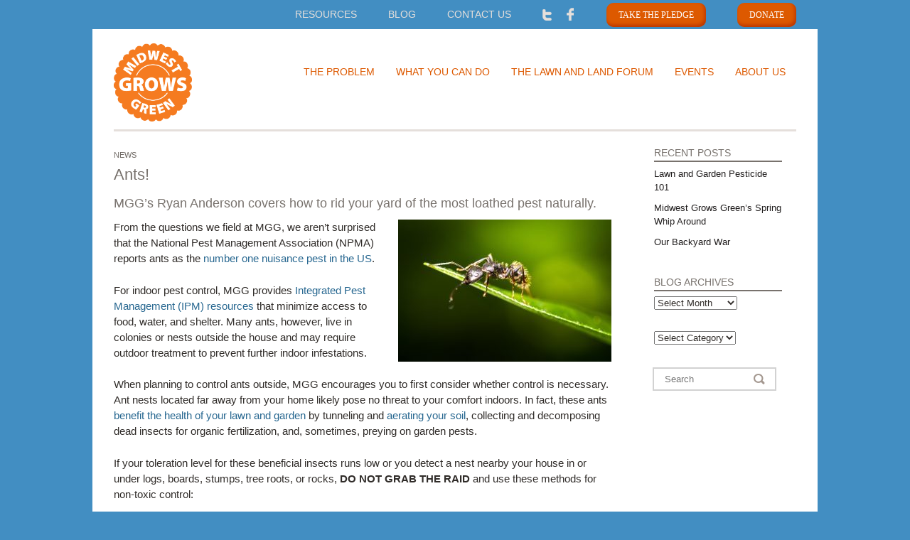

--- FILE ---
content_type: text/html; charset=UTF-8
request_url: https://midwestgrowsgreen.org/ants/
body_size: 16545
content:
<!DOCTYPE html>
<html dir="ltr" lang="en" prefix="og: https://ogp.me/ns#">
<head>
<meta charset="UTF-8">
<meta name="viewport" content="initial-scale=1.0, width=device-width" />

<link rel="profile" href="https://gmpg.org/xfn/11">
<link rel="pingback" href="https://midwestgrowsgreen.org/xmlrpc.php">
<!--[if lt IE 9]>
<script src="https://midwestgrowsgreen.org/wp-content/themes/mpac/js/html5.js" type="text/javascript"></script>
<![endif]-->
<script src="https://midwestgrowsgreen.org/wp-content/themes/mpac/js/modernizr.custom.49166.js"></script>
	<style>img:is([sizes="auto" i], [sizes^="auto," i]) { contain-intrinsic-size: 3000px 1500px }</style>
	
		<!-- All in One SEO 4.9.3 - aioseo.com -->
		<title>Ants! | Midwest Grows Green</title>
	<meta name="description" content="MPAC&#039;s Ryan Anderson covers how to rid your yard of the most loathed pest naturally." />
	<meta name="robots" content="max-image-preview:large" />
	<meta name="author" content="backup-account"/>
	<meta name="keywords" content="ants,ant hills,diatomaceous earth,borax,ipm,mgg,nlc" />
	<link rel="canonical" href="https://midwestgrowsgreen.org/ants/" />
	<meta name="generator" content="All in One SEO (AIOSEO) 4.9.3" />
		<meta property="og:locale" content="en_US" />
		<meta property="og:site_name" content="Midwest Grows Green | Healthy landscapes for children, pets and pollinators." />
		<meta property="og:type" content="article" />
		<meta property="og:title" content="Ants! | Midwest Grows Green" />
		<meta property="og:description" content="MPAC&#039;s Ryan Anderson covers how to rid your yard of the most loathed pest naturally." />
		<meta property="og:url" content="https://midwestgrowsgreen.org/ants/" />
		<meta property="article:published_time" content="2018-06-04T21:31:13+00:00" />
		<meta property="article:modified_time" content="2019-05-28T16:43:41+00:00" />
		<meta property="article:publisher" content="https://www.facebook.com/MidwestGrowsGreen" />
		<meta name="twitter:card" content="summary" />
		<meta name="twitter:site" content="@ToxicFreeMW" />
		<meta name="twitter:title" content="Ants! | Midwest Grows Green" />
		<meta name="twitter:description" content="MPAC&#039;s Ryan Anderson covers how to rid your yard of the most loathed pest naturally." />
		<meta name="twitter:creator" content="@ToxicFreeMW" />
		<script type="application/ld+json" class="aioseo-schema">
			{"@context":"https:\/\/schema.org","@graph":[{"@type":"Article","@id":"https:\/\/midwestgrowsgreen.org\/ants\/#article","name":"Ants! | Midwest Grows Green","headline":"Ants!","author":{"@id":"https:\/\/midwestgrowsgreen.org\/author\/backup-account\/#author"},"publisher":{"@id":"https:\/\/midwestgrowsgreen.org\/#organization"},"image":{"@type":"ImageObject","url":"https:\/\/midwestgrowsgreen.org\/wp-content\/uploads\/2018\/06\/Ants.jpg","width":300,"height":200},"datePublished":"2018-06-04T21:31:13-05:00","dateModified":"2019-05-28T16:43:41-05:00","inLanguage":"en","mainEntityOfPage":{"@id":"https:\/\/midwestgrowsgreen.org\/ants\/#webpage"},"isPartOf":{"@id":"https:\/\/midwestgrowsgreen.org\/ants\/#webpage"},"articleSection":"News, ants, IPM, MGG, NLC"},{"@type":"BreadcrumbList","@id":"https:\/\/midwestgrowsgreen.org\/ants\/#breadcrumblist","itemListElement":[{"@type":"ListItem","@id":"https:\/\/midwestgrowsgreen.org#listItem","position":1,"name":"Home","item":"https:\/\/midwestgrowsgreen.org","nextItem":{"@type":"ListItem","@id":"https:\/\/midwestgrowsgreen.org\/category\/news\/#listItem","name":"News"}},{"@type":"ListItem","@id":"https:\/\/midwestgrowsgreen.org\/category\/news\/#listItem","position":2,"name":"News","item":"https:\/\/midwestgrowsgreen.org\/category\/news\/","nextItem":{"@type":"ListItem","@id":"https:\/\/midwestgrowsgreen.org\/ants\/#listItem","name":"Ants!"},"previousItem":{"@type":"ListItem","@id":"https:\/\/midwestgrowsgreen.org#listItem","name":"Home"}},{"@type":"ListItem","@id":"https:\/\/midwestgrowsgreen.org\/ants\/#listItem","position":3,"name":"Ants!","previousItem":{"@type":"ListItem","@id":"https:\/\/midwestgrowsgreen.org\/category\/news\/#listItem","name":"News"}}]},{"@type":"Organization","@id":"https:\/\/midwestgrowsgreen.org\/#organization","name":"Midwest Grows Green","description":"Healthy landscapes for children, pets and pollinators.","url":"https:\/\/midwestgrowsgreen.org\/","telephone":"+17738788245","logo":{"@type":"ImageObject","url":"http:\/\/5jn.5db.mytemp.website\/wp-content\/uploads\/2019\/03\/cropped-MWGG-Logo-1.png","@id":"https:\/\/midwestgrowsgreen.org\/ants\/#organizationLogo"},"image":{"@id":"https:\/\/midwestgrowsgreen.org\/ants\/#organizationLogo"},"sameAs":["https:\/\/www.facebook.com\/MidwestGrowsGreen","https:\/\/twitter.com\/ToxicFreeMW","https:\/\/www.linkedin.com\/company\/2219326"]},{"@type":"Person","@id":"https:\/\/midwestgrowsgreen.org\/author\/backup-account\/#author","url":"https:\/\/midwestgrowsgreen.org\/author\/backup-account\/","name":"backup-account","image":{"@type":"ImageObject","@id":"https:\/\/midwestgrowsgreen.org\/ants\/#authorImage","url":"https:\/\/secure.gravatar.com\/avatar\/d0af225d53b173b63ddb7f62dec8d82047102e64f5bc1c88fd99536460ca3431?s=96&d=mm&r=g","width":96,"height":96,"caption":"backup-account"}},{"@type":"WebPage","@id":"https:\/\/midwestgrowsgreen.org\/ants\/#webpage","url":"https:\/\/midwestgrowsgreen.org\/ants\/","name":"Ants! | Midwest Grows Green","description":"MPAC's Ryan Anderson covers how to rid your yard of the most loathed pest naturally.","inLanguage":"en","isPartOf":{"@id":"https:\/\/midwestgrowsgreen.org\/#website"},"breadcrumb":{"@id":"https:\/\/midwestgrowsgreen.org\/ants\/#breadcrumblist"},"author":{"@id":"https:\/\/midwestgrowsgreen.org\/author\/backup-account\/#author"},"creator":{"@id":"https:\/\/midwestgrowsgreen.org\/author\/backup-account\/#author"},"image":{"@type":"ImageObject","url":"https:\/\/midwestgrowsgreen.org\/wp-content\/uploads\/2018\/06\/Ants.jpg","@id":"https:\/\/midwestgrowsgreen.org\/ants\/#mainImage","width":300,"height":200},"primaryImageOfPage":{"@id":"https:\/\/midwestgrowsgreen.org\/ants\/#mainImage"},"datePublished":"2018-06-04T21:31:13-05:00","dateModified":"2019-05-28T16:43:41-05:00"},{"@type":"WebSite","@id":"https:\/\/midwestgrowsgreen.org\/#website","url":"https:\/\/midwestgrowsgreen.org\/","name":"Midwest Grows Green","description":"Healthy landscapes for children, pets and pollinators.","inLanguage":"en","publisher":{"@id":"https:\/\/midwestgrowsgreen.org\/#organization"}}]}
		</script>
		<!-- All in One SEO -->

<link rel='dns-prefetch' href='//js.stripe.com' />
<link rel='dns-prefetch' href='//checkout.stripe.com' />
<link rel='dns-prefetch' href='//maxcdn.bootstrapcdn.com' />
<link rel="alternate" type="application/rss+xml" title="Midwest Grows Green &raquo; Feed" href="https://midwestgrowsgreen.org/feed/" />
<link rel="alternate" type="application/rss+xml" title="Midwest Grows Green &raquo; Comments Feed" href="https://midwestgrowsgreen.org/comments/feed/" />
<link rel="alternate" type="application/rss+xml" title="Midwest Grows Green &raquo; Ants! Comments Feed" href="https://midwestgrowsgreen.org/ants/feed/" />
		<!-- This site uses the Google Analytics by MonsterInsights plugin v9.11.1 - Using Analytics tracking - https://www.monsterinsights.com/ -->
							<script src="//www.googletagmanager.com/gtag/js?id=G-PL1V34VT8J"  data-cfasync="false" data-wpfc-render="false" type="text/javascript" async></script>
			<script data-cfasync="false" data-wpfc-render="false" type="text/javascript">
				var mi_version = '9.11.1';
				var mi_track_user = true;
				var mi_no_track_reason = '';
								var MonsterInsightsDefaultLocations = {"page_location":"https:\/\/midwestgrowsgreen.org\/ants\/"};
								if ( typeof MonsterInsightsPrivacyGuardFilter === 'function' ) {
					var MonsterInsightsLocations = (typeof MonsterInsightsExcludeQuery === 'object') ? MonsterInsightsPrivacyGuardFilter( MonsterInsightsExcludeQuery ) : MonsterInsightsPrivacyGuardFilter( MonsterInsightsDefaultLocations );
				} else {
					var MonsterInsightsLocations = (typeof MonsterInsightsExcludeQuery === 'object') ? MonsterInsightsExcludeQuery : MonsterInsightsDefaultLocations;
				}

								var disableStrs = [
										'ga-disable-G-PL1V34VT8J',
									];

				/* Function to detect opted out users */
				function __gtagTrackerIsOptedOut() {
					for (var index = 0; index < disableStrs.length; index++) {
						if (document.cookie.indexOf(disableStrs[index] + '=true') > -1) {
							return true;
						}
					}

					return false;
				}

				/* Disable tracking if the opt-out cookie exists. */
				if (__gtagTrackerIsOptedOut()) {
					for (var index = 0; index < disableStrs.length; index++) {
						window[disableStrs[index]] = true;
					}
				}

				/* Opt-out function */
				function __gtagTrackerOptout() {
					for (var index = 0; index < disableStrs.length; index++) {
						document.cookie = disableStrs[index] + '=true; expires=Thu, 31 Dec 2099 23:59:59 UTC; path=/';
						window[disableStrs[index]] = true;
					}
				}

				if ('undefined' === typeof gaOptout) {
					function gaOptout() {
						__gtagTrackerOptout();
					}
				}
								window.dataLayer = window.dataLayer || [];

				window.MonsterInsightsDualTracker = {
					helpers: {},
					trackers: {},
				};
				if (mi_track_user) {
					function __gtagDataLayer() {
						dataLayer.push(arguments);
					}

					function __gtagTracker(type, name, parameters) {
						if (!parameters) {
							parameters = {};
						}

						if (parameters.send_to) {
							__gtagDataLayer.apply(null, arguments);
							return;
						}

						if (type === 'event') {
														parameters.send_to = monsterinsights_frontend.v4_id;
							var hookName = name;
							if (typeof parameters['event_category'] !== 'undefined') {
								hookName = parameters['event_category'] + ':' + name;
							}

							if (typeof MonsterInsightsDualTracker.trackers[hookName] !== 'undefined') {
								MonsterInsightsDualTracker.trackers[hookName](parameters);
							} else {
								__gtagDataLayer('event', name, parameters);
							}
							
						} else {
							__gtagDataLayer.apply(null, arguments);
						}
					}

					__gtagTracker('js', new Date());
					__gtagTracker('set', {
						'developer_id.dZGIzZG': true,
											});
					if ( MonsterInsightsLocations.page_location ) {
						__gtagTracker('set', MonsterInsightsLocations);
					}
										__gtagTracker('config', 'G-PL1V34VT8J', {"forceSSL":"true","link_attribution":"true"} );
										window.gtag = __gtagTracker;										(function () {
						/* https://developers.google.com/analytics/devguides/collection/analyticsjs/ */
						/* ga and __gaTracker compatibility shim. */
						var noopfn = function () {
							return null;
						};
						var newtracker = function () {
							return new Tracker();
						};
						var Tracker = function () {
							return null;
						};
						var p = Tracker.prototype;
						p.get = noopfn;
						p.set = noopfn;
						p.send = function () {
							var args = Array.prototype.slice.call(arguments);
							args.unshift('send');
							__gaTracker.apply(null, args);
						};
						var __gaTracker = function () {
							var len = arguments.length;
							if (len === 0) {
								return;
							}
							var f = arguments[len - 1];
							if (typeof f !== 'object' || f === null || typeof f.hitCallback !== 'function') {
								if ('send' === arguments[0]) {
									var hitConverted, hitObject = false, action;
									if ('event' === arguments[1]) {
										if ('undefined' !== typeof arguments[3]) {
											hitObject = {
												'eventAction': arguments[3],
												'eventCategory': arguments[2],
												'eventLabel': arguments[4],
												'value': arguments[5] ? arguments[5] : 1,
											}
										}
									}
									if ('pageview' === arguments[1]) {
										if ('undefined' !== typeof arguments[2]) {
											hitObject = {
												'eventAction': 'page_view',
												'page_path': arguments[2],
											}
										}
									}
									if (typeof arguments[2] === 'object') {
										hitObject = arguments[2];
									}
									if (typeof arguments[5] === 'object') {
										Object.assign(hitObject, arguments[5]);
									}
									if ('undefined' !== typeof arguments[1].hitType) {
										hitObject = arguments[1];
										if ('pageview' === hitObject.hitType) {
											hitObject.eventAction = 'page_view';
										}
									}
									if (hitObject) {
										action = 'timing' === arguments[1].hitType ? 'timing_complete' : hitObject.eventAction;
										hitConverted = mapArgs(hitObject);
										__gtagTracker('event', action, hitConverted);
									}
								}
								return;
							}

							function mapArgs(args) {
								var arg, hit = {};
								var gaMap = {
									'eventCategory': 'event_category',
									'eventAction': 'event_action',
									'eventLabel': 'event_label',
									'eventValue': 'event_value',
									'nonInteraction': 'non_interaction',
									'timingCategory': 'event_category',
									'timingVar': 'name',
									'timingValue': 'value',
									'timingLabel': 'event_label',
									'page': 'page_path',
									'location': 'page_location',
									'title': 'page_title',
									'referrer' : 'page_referrer',
								};
								for (arg in args) {
																		if (!(!args.hasOwnProperty(arg) || !gaMap.hasOwnProperty(arg))) {
										hit[gaMap[arg]] = args[arg];
									} else {
										hit[arg] = args[arg];
									}
								}
								return hit;
							}

							try {
								f.hitCallback();
							} catch (ex) {
							}
						};
						__gaTracker.create = newtracker;
						__gaTracker.getByName = newtracker;
						__gaTracker.getAll = function () {
							return [];
						};
						__gaTracker.remove = noopfn;
						__gaTracker.loaded = true;
						window['__gaTracker'] = __gaTracker;
					})();
									} else {
										console.log("");
					(function () {
						function __gtagTracker() {
							return null;
						}

						window['__gtagTracker'] = __gtagTracker;
						window['gtag'] = __gtagTracker;
					})();
									}
			</script>
							<!-- / Google Analytics by MonsterInsights -->
		<script type="text/javascript">
/* <![CDATA[ */
window._wpemojiSettings = {"baseUrl":"https:\/\/s.w.org\/images\/core\/emoji\/16.0.1\/72x72\/","ext":".png","svgUrl":"https:\/\/s.w.org\/images\/core\/emoji\/16.0.1\/svg\/","svgExt":".svg","source":{"concatemoji":"https:\/\/midwestgrowsgreen.org\/wp-includes\/js\/wp-emoji-release.min.js?ver=7ec6db6eac9ef844ee3a5172e60b4fb1"}};
/*! This file is auto-generated */
!function(s,n){var o,i,e;function c(e){try{var t={supportTests:e,timestamp:(new Date).valueOf()};sessionStorage.setItem(o,JSON.stringify(t))}catch(e){}}function p(e,t,n){e.clearRect(0,0,e.canvas.width,e.canvas.height),e.fillText(t,0,0);var t=new Uint32Array(e.getImageData(0,0,e.canvas.width,e.canvas.height).data),a=(e.clearRect(0,0,e.canvas.width,e.canvas.height),e.fillText(n,0,0),new Uint32Array(e.getImageData(0,0,e.canvas.width,e.canvas.height).data));return t.every(function(e,t){return e===a[t]})}function u(e,t){e.clearRect(0,0,e.canvas.width,e.canvas.height),e.fillText(t,0,0);for(var n=e.getImageData(16,16,1,1),a=0;a<n.data.length;a++)if(0!==n.data[a])return!1;return!0}function f(e,t,n,a){switch(t){case"flag":return n(e,"\ud83c\udff3\ufe0f\u200d\u26a7\ufe0f","\ud83c\udff3\ufe0f\u200b\u26a7\ufe0f")?!1:!n(e,"\ud83c\udde8\ud83c\uddf6","\ud83c\udde8\u200b\ud83c\uddf6")&&!n(e,"\ud83c\udff4\udb40\udc67\udb40\udc62\udb40\udc65\udb40\udc6e\udb40\udc67\udb40\udc7f","\ud83c\udff4\u200b\udb40\udc67\u200b\udb40\udc62\u200b\udb40\udc65\u200b\udb40\udc6e\u200b\udb40\udc67\u200b\udb40\udc7f");case"emoji":return!a(e,"\ud83e\udedf")}return!1}function g(e,t,n,a){var r="undefined"!=typeof WorkerGlobalScope&&self instanceof WorkerGlobalScope?new OffscreenCanvas(300,150):s.createElement("canvas"),o=r.getContext("2d",{willReadFrequently:!0}),i=(o.textBaseline="top",o.font="600 32px Arial",{});return e.forEach(function(e){i[e]=t(o,e,n,a)}),i}function t(e){var t=s.createElement("script");t.src=e,t.defer=!0,s.head.appendChild(t)}"undefined"!=typeof Promise&&(o="wpEmojiSettingsSupports",i=["flag","emoji"],n.supports={everything:!0,everythingExceptFlag:!0},e=new Promise(function(e){s.addEventListener("DOMContentLoaded",e,{once:!0})}),new Promise(function(t){var n=function(){try{var e=JSON.parse(sessionStorage.getItem(o));if("object"==typeof e&&"number"==typeof e.timestamp&&(new Date).valueOf()<e.timestamp+604800&&"object"==typeof e.supportTests)return e.supportTests}catch(e){}return null}();if(!n){if("undefined"!=typeof Worker&&"undefined"!=typeof OffscreenCanvas&&"undefined"!=typeof URL&&URL.createObjectURL&&"undefined"!=typeof Blob)try{var e="postMessage("+g.toString()+"("+[JSON.stringify(i),f.toString(),p.toString(),u.toString()].join(",")+"));",a=new Blob([e],{type:"text/javascript"}),r=new Worker(URL.createObjectURL(a),{name:"wpTestEmojiSupports"});return void(r.onmessage=function(e){c(n=e.data),r.terminate(),t(n)})}catch(e){}c(n=g(i,f,p,u))}t(n)}).then(function(e){for(var t in e)n.supports[t]=e[t],n.supports.everything=n.supports.everything&&n.supports[t],"flag"!==t&&(n.supports.everythingExceptFlag=n.supports.everythingExceptFlag&&n.supports[t]);n.supports.everythingExceptFlag=n.supports.everythingExceptFlag&&!n.supports.flag,n.DOMReady=!1,n.readyCallback=function(){n.DOMReady=!0}}).then(function(){return e}).then(function(){var e;n.supports.everything||(n.readyCallback(),(e=n.source||{}).concatemoji?t(e.concatemoji):e.wpemoji&&e.twemoji&&(t(e.twemoji),t(e.wpemoji)))}))}((window,document),window._wpemojiSettings);
/* ]]> */
</script>
<style id='wp-emoji-styles-inline-css' type='text/css'>

	img.wp-smiley, img.emoji {
		display: inline !important;
		border: none !important;
		box-shadow: none !important;
		height: 1em !important;
		width: 1em !important;
		margin: 0 0.07em !important;
		vertical-align: -0.1em !important;
		background: none !important;
		padding: 0 !important;
	}
</style>
<link rel='stylesheet' id='wp-block-library-css' href='https://midwestgrowsgreen.org/wp-includes/css/dist/block-library/style.min.css?ver=7ec6db6eac9ef844ee3a5172e60b4fb1' type='text/css' media='all' />
<style id='classic-theme-styles-inline-css' type='text/css'>
/*! This file is auto-generated */
.wp-block-button__link{color:#fff;background-color:#32373c;border-radius:9999px;box-shadow:none;text-decoration:none;padding:calc(.667em + 2px) calc(1.333em + 2px);font-size:1.125em}.wp-block-file__button{background:#32373c;color:#fff;text-decoration:none}
</style>
<link rel='stylesheet' id='aioseo/css/src/vue/standalone/blocks/table-of-contents/global.scss-css' href='https://midwestgrowsgreen.org/wp-content/plugins/all-in-one-seo-pack/dist/Lite/assets/css/table-of-contents/global.e90f6d47.css?ver=4.9.3' type='text/css' media='all' />
<style id='global-styles-inline-css' type='text/css'>
:root{--wp--preset--aspect-ratio--square: 1;--wp--preset--aspect-ratio--4-3: 4/3;--wp--preset--aspect-ratio--3-4: 3/4;--wp--preset--aspect-ratio--3-2: 3/2;--wp--preset--aspect-ratio--2-3: 2/3;--wp--preset--aspect-ratio--16-9: 16/9;--wp--preset--aspect-ratio--9-16: 9/16;--wp--preset--color--black: #000000;--wp--preset--color--cyan-bluish-gray: #abb8c3;--wp--preset--color--white: #ffffff;--wp--preset--color--pale-pink: #f78da7;--wp--preset--color--vivid-red: #cf2e2e;--wp--preset--color--luminous-vivid-orange: #ff6900;--wp--preset--color--luminous-vivid-amber: #fcb900;--wp--preset--color--light-green-cyan: #7bdcb5;--wp--preset--color--vivid-green-cyan: #00d084;--wp--preset--color--pale-cyan-blue: #8ed1fc;--wp--preset--color--vivid-cyan-blue: #0693e3;--wp--preset--color--vivid-purple: #9b51e0;--wp--preset--gradient--vivid-cyan-blue-to-vivid-purple: linear-gradient(135deg,rgba(6,147,227,1) 0%,rgb(155,81,224) 100%);--wp--preset--gradient--light-green-cyan-to-vivid-green-cyan: linear-gradient(135deg,rgb(122,220,180) 0%,rgb(0,208,130) 100%);--wp--preset--gradient--luminous-vivid-amber-to-luminous-vivid-orange: linear-gradient(135deg,rgba(252,185,0,1) 0%,rgba(255,105,0,1) 100%);--wp--preset--gradient--luminous-vivid-orange-to-vivid-red: linear-gradient(135deg,rgba(255,105,0,1) 0%,rgb(207,46,46) 100%);--wp--preset--gradient--very-light-gray-to-cyan-bluish-gray: linear-gradient(135deg,rgb(238,238,238) 0%,rgb(169,184,195) 100%);--wp--preset--gradient--cool-to-warm-spectrum: linear-gradient(135deg,rgb(74,234,220) 0%,rgb(151,120,209) 20%,rgb(207,42,186) 40%,rgb(238,44,130) 60%,rgb(251,105,98) 80%,rgb(254,248,76) 100%);--wp--preset--gradient--blush-light-purple: linear-gradient(135deg,rgb(255,206,236) 0%,rgb(152,150,240) 100%);--wp--preset--gradient--blush-bordeaux: linear-gradient(135deg,rgb(254,205,165) 0%,rgb(254,45,45) 50%,rgb(107,0,62) 100%);--wp--preset--gradient--luminous-dusk: linear-gradient(135deg,rgb(255,203,112) 0%,rgb(199,81,192) 50%,rgb(65,88,208) 100%);--wp--preset--gradient--pale-ocean: linear-gradient(135deg,rgb(255,245,203) 0%,rgb(182,227,212) 50%,rgb(51,167,181) 100%);--wp--preset--gradient--electric-grass: linear-gradient(135deg,rgb(202,248,128) 0%,rgb(113,206,126) 100%);--wp--preset--gradient--midnight: linear-gradient(135deg,rgb(2,3,129) 0%,rgb(40,116,252) 100%);--wp--preset--font-size--small: 13px;--wp--preset--font-size--medium: 20px;--wp--preset--font-size--large: 36px;--wp--preset--font-size--x-large: 42px;--wp--preset--spacing--20: 0.44rem;--wp--preset--spacing--30: 0.67rem;--wp--preset--spacing--40: 1rem;--wp--preset--spacing--50: 1.5rem;--wp--preset--spacing--60: 2.25rem;--wp--preset--spacing--70: 3.38rem;--wp--preset--spacing--80: 5.06rem;--wp--preset--shadow--natural: 6px 6px 9px rgba(0, 0, 0, 0.2);--wp--preset--shadow--deep: 12px 12px 50px rgba(0, 0, 0, 0.4);--wp--preset--shadow--sharp: 6px 6px 0px rgba(0, 0, 0, 0.2);--wp--preset--shadow--outlined: 6px 6px 0px -3px rgba(255, 255, 255, 1), 6px 6px rgba(0, 0, 0, 1);--wp--preset--shadow--crisp: 6px 6px 0px rgba(0, 0, 0, 1);}:where(.is-layout-flex){gap: 0.5em;}:where(.is-layout-grid){gap: 0.5em;}body .is-layout-flex{display: flex;}.is-layout-flex{flex-wrap: wrap;align-items: center;}.is-layout-flex > :is(*, div){margin: 0;}body .is-layout-grid{display: grid;}.is-layout-grid > :is(*, div){margin: 0;}:where(.wp-block-columns.is-layout-flex){gap: 2em;}:where(.wp-block-columns.is-layout-grid){gap: 2em;}:where(.wp-block-post-template.is-layout-flex){gap: 1.25em;}:where(.wp-block-post-template.is-layout-grid){gap: 1.25em;}.has-black-color{color: var(--wp--preset--color--black) !important;}.has-cyan-bluish-gray-color{color: var(--wp--preset--color--cyan-bluish-gray) !important;}.has-white-color{color: var(--wp--preset--color--white) !important;}.has-pale-pink-color{color: var(--wp--preset--color--pale-pink) !important;}.has-vivid-red-color{color: var(--wp--preset--color--vivid-red) !important;}.has-luminous-vivid-orange-color{color: var(--wp--preset--color--luminous-vivid-orange) !important;}.has-luminous-vivid-amber-color{color: var(--wp--preset--color--luminous-vivid-amber) !important;}.has-light-green-cyan-color{color: var(--wp--preset--color--light-green-cyan) !important;}.has-vivid-green-cyan-color{color: var(--wp--preset--color--vivid-green-cyan) !important;}.has-pale-cyan-blue-color{color: var(--wp--preset--color--pale-cyan-blue) !important;}.has-vivid-cyan-blue-color{color: var(--wp--preset--color--vivid-cyan-blue) !important;}.has-vivid-purple-color{color: var(--wp--preset--color--vivid-purple) !important;}.has-black-background-color{background-color: var(--wp--preset--color--black) !important;}.has-cyan-bluish-gray-background-color{background-color: var(--wp--preset--color--cyan-bluish-gray) !important;}.has-white-background-color{background-color: var(--wp--preset--color--white) !important;}.has-pale-pink-background-color{background-color: var(--wp--preset--color--pale-pink) !important;}.has-vivid-red-background-color{background-color: var(--wp--preset--color--vivid-red) !important;}.has-luminous-vivid-orange-background-color{background-color: var(--wp--preset--color--luminous-vivid-orange) !important;}.has-luminous-vivid-amber-background-color{background-color: var(--wp--preset--color--luminous-vivid-amber) !important;}.has-light-green-cyan-background-color{background-color: var(--wp--preset--color--light-green-cyan) !important;}.has-vivid-green-cyan-background-color{background-color: var(--wp--preset--color--vivid-green-cyan) !important;}.has-pale-cyan-blue-background-color{background-color: var(--wp--preset--color--pale-cyan-blue) !important;}.has-vivid-cyan-blue-background-color{background-color: var(--wp--preset--color--vivid-cyan-blue) !important;}.has-vivid-purple-background-color{background-color: var(--wp--preset--color--vivid-purple) !important;}.has-black-border-color{border-color: var(--wp--preset--color--black) !important;}.has-cyan-bluish-gray-border-color{border-color: var(--wp--preset--color--cyan-bluish-gray) !important;}.has-white-border-color{border-color: var(--wp--preset--color--white) !important;}.has-pale-pink-border-color{border-color: var(--wp--preset--color--pale-pink) !important;}.has-vivid-red-border-color{border-color: var(--wp--preset--color--vivid-red) !important;}.has-luminous-vivid-orange-border-color{border-color: var(--wp--preset--color--luminous-vivid-orange) !important;}.has-luminous-vivid-amber-border-color{border-color: var(--wp--preset--color--luminous-vivid-amber) !important;}.has-light-green-cyan-border-color{border-color: var(--wp--preset--color--light-green-cyan) !important;}.has-vivid-green-cyan-border-color{border-color: var(--wp--preset--color--vivid-green-cyan) !important;}.has-pale-cyan-blue-border-color{border-color: var(--wp--preset--color--pale-cyan-blue) !important;}.has-vivid-cyan-blue-border-color{border-color: var(--wp--preset--color--vivid-cyan-blue) !important;}.has-vivid-purple-border-color{border-color: var(--wp--preset--color--vivid-purple) !important;}.has-vivid-cyan-blue-to-vivid-purple-gradient-background{background: var(--wp--preset--gradient--vivid-cyan-blue-to-vivid-purple) !important;}.has-light-green-cyan-to-vivid-green-cyan-gradient-background{background: var(--wp--preset--gradient--light-green-cyan-to-vivid-green-cyan) !important;}.has-luminous-vivid-amber-to-luminous-vivid-orange-gradient-background{background: var(--wp--preset--gradient--luminous-vivid-amber-to-luminous-vivid-orange) !important;}.has-luminous-vivid-orange-to-vivid-red-gradient-background{background: var(--wp--preset--gradient--luminous-vivid-orange-to-vivid-red) !important;}.has-very-light-gray-to-cyan-bluish-gray-gradient-background{background: var(--wp--preset--gradient--very-light-gray-to-cyan-bluish-gray) !important;}.has-cool-to-warm-spectrum-gradient-background{background: var(--wp--preset--gradient--cool-to-warm-spectrum) !important;}.has-blush-light-purple-gradient-background{background: var(--wp--preset--gradient--blush-light-purple) !important;}.has-blush-bordeaux-gradient-background{background: var(--wp--preset--gradient--blush-bordeaux) !important;}.has-luminous-dusk-gradient-background{background: var(--wp--preset--gradient--luminous-dusk) !important;}.has-pale-ocean-gradient-background{background: var(--wp--preset--gradient--pale-ocean) !important;}.has-electric-grass-gradient-background{background: var(--wp--preset--gradient--electric-grass) !important;}.has-midnight-gradient-background{background: var(--wp--preset--gradient--midnight) !important;}.has-small-font-size{font-size: var(--wp--preset--font-size--small) !important;}.has-medium-font-size{font-size: var(--wp--preset--font-size--medium) !important;}.has-large-font-size{font-size: var(--wp--preset--font-size--large) !important;}.has-x-large-font-size{font-size: var(--wp--preset--font-size--x-large) !important;}
:where(.wp-block-post-template.is-layout-flex){gap: 1.25em;}:where(.wp-block-post-template.is-layout-grid){gap: 1.25em;}
:where(.wp-block-columns.is-layout-flex){gap: 2em;}:where(.wp-block-columns.is-layout-grid){gap: 2em;}
:root :where(.wp-block-pullquote){font-size: 1.5em;line-height: 1.6;}
</style>
<link rel='stylesheet' id='cpsh-shortcodes-css' href='https://midwestgrowsgreen.org/wp-content/plugins/column-shortcodes//assets/css/shortcodes.css?ver=1.0.1' type='text/css' media='all' />
<link rel='stylesheet' id='contact-form-7-css' href='https://midwestgrowsgreen.org/wp-content/plugins/contact-form-7/includes/css/styles.css?ver=6.1.4' type='text/css' media='all' />
<link rel='stylesheet' id='fancybox-for-wp-css' href='https://midwestgrowsgreen.org/wp-content/plugins/fancybox-for-wordpress/assets/css/fancybox.css?ver=1.3.4' type='text/css' media='all' />
<link rel='stylesheet' id='stripe-checkout-button-css' href='https://checkout.stripe.com/v3/checkout/button.css' type='text/css' media='all' />
<link rel='stylesheet' id='simpay-public-css' href='https://midwestgrowsgreen.org/wp-content/plugins/wp-simple-pay-pro-3/includes/core/assets/css/simpay-public.min.css?ver=4.15.0' type='text/css' media='all' />
<link rel='stylesheet' id='simpay-public-pro-css' href='https://midwestgrowsgreen.org/wp-content/plugins/wp-simple-pay-pro-3/includes/pro/assets/css/simpay-public-pro.min.css?ver=4.15.0' type='text/css' media='all' />
<link rel='stylesheet' id='ds-starter-style-css' href='https://midwestgrowsgreen.org/wp-content/themes/mpac/style.css?ver=7ec6db6eac9ef844ee3a5172e60b4fb1' type='text/css' media='all' />
<link rel='stylesheet' id='font-awesome-css' href='//maxcdn.bootstrapcdn.com/font-awesome/latest/css/font-awesome.min.css?ver=7ec6db6eac9ef844ee3a5172e60b4fb1' type='text/css' media='all' />
<link rel='stylesheet' id='bpt_calendar_css-css' href='https://midwestgrowsgreen.org/wp-content/plugins/brown-paper-tickets-event-list/css/eventCalendar.css?ver=7ec6db6eac9ef844ee3a5172e60b4fb1' type='text/css' media='all' />
<link rel='stylesheet' id='bpt_theme_responsive-css' href='https://midwestgrowsgreen.org/wp-content/plugins/brown-paper-tickets-event-list/css/eventCalendar_theme_responsive.css?ver=7ec6db6eac9ef844ee3a5172e60b4fb1' type='text/css' media='all' />
<link rel='stylesheet' id='bpt_event_css-css' href='https://midwestgrowsgreen.org/wp-content/plugins/brown-paper-tickets-event-list/css/style.css?ver=7ec6db6eac9ef844ee3a5172e60b4fb1' type='text/css' media='all' />
<script type="text/javascript" src="https://midwestgrowsgreen.org/wp-content/plugins/google-analytics-for-wordpress/assets/js/frontend-gtag.min.js?ver=9.11.1" id="monsterinsights-frontend-script-js" async="async" data-wp-strategy="async"></script>
<script data-cfasync="false" data-wpfc-render="false" type="text/javascript" id='monsterinsights-frontend-script-js-extra'>/* <![CDATA[ */
var monsterinsights_frontend = {"js_events_tracking":"true","download_extensions":"doc,pdf,ppt,zip,xls,docx,pptx,xlsx","inbound_paths":"[{\"path\":\"\\\/go\\\/\",\"label\":\"affiliate\"},{\"path\":\"\\\/recommend\\\/\",\"label\":\"affiliate\"}]","home_url":"https:\/\/midwestgrowsgreen.org","hash_tracking":"false","v4_id":"G-PL1V34VT8J"};/* ]]> */
</script>
<script type="text/javascript" src="https://midwestgrowsgreen.org/wp-includes/js/jquery/jquery.min.js?ver=3.7.1" id="jquery-core-js"></script>
<script type="text/javascript" src="https://midwestgrowsgreen.org/wp-includes/js/jquery/jquery-migrate.min.js?ver=3.4.1" id="jquery-migrate-js"></script>
<script type="text/javascript" src="https://midwestgrowsgreen.org/wp-content/plugins/fancybox-for-wordpress/assets/js/purify.min.js?ver=1.3.4" id="purify-js"></script>
<script type="text/javascript" src="https://midwestgrowsgreen.org/wp-content/plugins/fancybox-for-wordpress/assets/js/jquery.fancybox.js?ver=1.3.4" id="fancybox-for-wp-js"></script>
<script type="text/javascript" src="https://midwestgrowsgreen.org/wp-content/plugins/brown-paper-tickets-event-list/js/functions.js?ver=7ec6db6eac9ef844ee3a5172e60b4fb1" id="bpt_event_js-js"></script>
<script type="text/javascript" src="https://midwestgrowsgreen.org/wp-content/plugins/brown-paper-tickets-event-list/js/jquery.eventCalendar.js?ver=7ec6db6eac9ef844ee3a5172e60b4fb1" id="jquery_event_calendar-js"></script>
<link rel="https://api.w.org/" href="https://midwestgrowsgreen.org/wp-json/" /><link rel="alternate" title="JSON" type="application/json" href="https://midwestgrowsgreen.org/wp-json/wp/v2/posts/4691" /><link rel="EditURI" type="application/rsd+xml" title="RSD" href="https://midwestgrowsgreen.org/xmlrpc.php?rsd" />
<link rel="alternate" title="oEmbed (JSON)" type="application/json+oembed" href="https://midwestgrowsgreen.org/wp-json/oembed/1.0/embed?url=https%3A%2F%2Fmidwestgrowsgreen.org%2Fants%2F" />
<link rel="alternate" title="oEmbed (XML)" type="text/xml+oembed" href="https://midwestgrowsgreen.org/wp-json/oembed/1.0/embed?url=https%3A%2F%2Fmidwestgrowsgreen.org%2Fants%2F&#038;format=xml" />
             <style>
             #top{
				 	position:fixed;
bottom:4px;
right:10px;
cursor:pointer;
opacity:0.8;
z-index:99999				}
		#top:hover{
			position:fixed;
bottom:4px;
right:10px;
cursor:pointer;
opacity:1.0;
z-index:99999		}
             </style>
             
			 
<!-- Fancybox for WordPress v3.3.7 -->
<style type="text/css">
	.fancybox-slide--image .fancybox-content{background-color: #FFFFFF}div.fancybox-caption{display:none !important;}
	
	img.fancybox-image{border-width:10px;border-color:#FFFFFF;border-style:solid;}
	div.fancybox-bg{background-color:rgba(102,102,102,0.3);opacity:1 !important;}div.fancybox-content{border-color:#FFFFFF}
	div#fancybox-title{background-color:#FFFFFF}
	div.fancybox-content{background-color:#FFFFFF}
	div#fancybox-title-inside{color:#333333}
	
	
	
	div.fancybox-caption p.caption-title{display:inline-block}
	div.fancybox-caption p.caption-title{font-size:14px}
	div.fancybox-caption p.caption-title{color:#333333}
	div.fancybox-caption {color:#333333}div.fancybox-caption p.caption-title {background:#fff; width:auto;padding:10px 30px;}div.fancybox-content p.caption-title{color:#333333;margin: 0;padding: 5px 0;}body.fancybox-active .fancybox-container .fancybox-stage .fancybox-content .fancybox-close-small{display:block;}
</style><script type="text/javascript">
	jQuery(function () {

		var mobileOnly = false;
		
		if (mobileOnly) {
			return;
		}

		jQuery.fn.getTitle = function () { // Copy the title of every IMG tag and add it to its parent A so that fancybox can show titles
			var arr = jQuery("a[data-fancybox]");jQuery.each(arr, function() {var title = jQuery(this).children("img").attr("title") || '';var figCaptionHtml = jQuery(this).next("figcaption").html() || '';var processedCaption = figCaptionHtml;if (figCaptionHtml.length && typeof DOMPurify === 'function') {processedCaption = DOMPurify.sanitize(figCaptionHtml, {USE_PROFILES: {html: true}});} else if (figCaptionHtml.length) {processedCaption = jQuery("<div>").text(figCaptionHtml).html();}var newTitle = title;if (processedCaption.length) {newTitle = title.length ? title + " " + processedCaption : processedCaption;}if (newTitle.length) {jQuery(this).attr("title", newTitle);}});		}

		// Supported file extensions

				var thumbnails = jQuery("a:has(img)").not(".nolightbox").not('.envira-gallery-link').not('.ngg-simplelightbox').filter(function () {
			return /\.(jpe?g|png|gif|mp4|webp|bmp|pdf)(\?[^/]*)*$/i.test(jQuery(this).attr('href'))
		});
		

		// Add data-type iframe for links that are not images or videos.
		var iframeLinks = jQuery('.fancyboxforwp').filter(function () {
			return !/\.(jpe?g|png|gif|mp4|webp|bmp|pdf)(\?[^/]*)*$/i.test(jQuery(this).attr('href'))
		}).filter(function () {
			return !/vimeo|youtube/i.test(jQuery(this).attr('href'))
		});
		iframeLinks.attr({"data-type": "iframe"}).getTitle();

				// Gallery All
		thumbnails.addClass("fancyboxforwp").attr("data-fancybox", "gallery").getTitle();
		iframeLinks.attr({"data-fancybox": "gallery"}).getTitle();

		// Gallery type NONE
		
		// Call fancybox and apply it on any link with a rel atribute that starts with "fancybox", with the options set on the admin panel
		jQuery("a.fancyboxforwp").fancyboxforwp({
			loop: false,
			smallBtn: true,
			zoomOpacity: "auto",
			animationEffect: "fade",
			animationDuration: 500,
			transitionEffect: "fade",
			transitionDuration: "300",
			overlayShow: true,
			overlayOpacity: "0.3",
			titleShow: true,
			titlePosition: "inside",
			keyboard: true,
			showCloseButton: true,
			arrows: true,
			clickContent:false,
			clickSlide: "close",
			mobile: {
				clickContent: function (current, event) {
					return current.type === "image" ? "toggleControls" : false;
				},
				clickSlide: function (current, event) {
					return current.type === "image" ? "close" : "close";
				},
			},
			wheel: false,
			toolbar: true,
			preventCaptionOverlap: true,
			onInit: function() { },			onDeactivate
	: function() { },		beforeClose: function() { },			afterShow: function(instance) { jQuery( ".fancybox-image" ).on("click", function( ){ ( instance.isScaledDown() ) ? instance.scaleToActual() : instance.scaleToFit() }) },				afterClose: function() { },					caption : function( instance, item ) {var title = "";if("undefined" != typeof jQuery(this).context ){var title = jQuery(this).context.title;} else { var title = ("undefined" != typeof jQuery(this).attr("title")) ? jQuery(this).attr("title") : false;}var caption = jQuery(this).data('caption') || '';if ( item.type === 'image' && title.length ) {caption = (caption.length ? caption + '<br />' : '') + '<p class="caption-title">'+jQuery("<div>").text(title).html()+'</p>' ;}if (typeof DOMPurify === "function" && caption.length) { return DOMPurify.sanitize(caption, {USE_PROFILES: {html: true}}); } else { return jQuery("<div>").text(caption).html(); }},
		afterLoad : function( instance, current ) {var captionContent = current.opts.caption || '';var sanitizedCaptionString = '';if (typeof DOMPurify === 'function' && captionContent.length) {sanitizedCaptionString = DOMPurify.sanitize(captionContent, {USE_PROFILES: {html: true}});} else if (captionContent.length) { sanitizedCaptionString = jQuery("<div>").text(captionContent).html();}if (sanitizedCaptionString.length) { current.$content.append(jQuery('<div class=\"fancybox-custom-caption inside-caption\" style=\" position: absolute;left:0;right:0;color:#000;margin:0 auto;bottom:0;text-align:center;background-color:#FFFFFF \"></div>').html(sanitizedCaptionString)); }},
			})
		;

			})
</script>
<!-- END Fancybox for WordPress -->
<meta name="viewport" content="width=device-width, minimum-scale=1" /><style type="text/css" id="custom-background-css">
body.custom-background { background-color: #428ec2; }
</style>
	<!-- Google Tag Manager -->
<script>(function(w,d,s,l,i){w[l]=w[l]||[];w[l].push({'gtm.start':
new Date().getTime(),event:'gtm.js'});var f=d.getElementsByTagName(s)[0],
j=d.createElement(s),dl=l!='dataLayer'?'&l='+l:'';j.async=true;j.src=
'https://www.googletagmanager.com/gtm.js?id='+i+dl;f.parentNode.insertBefore(j,f);
})(window,document,'script','dataLayer','GTM-MF5SGWX');</script>
<!-- End Google Tag Manager --><link rel="icon" href="https://midwestgrowsgreen.org/wp-content/uploads/2019/03/cropped-MWGG-Logo-1-32x32.png" sizes="32x32" />
<link rel="icon" href="https://midwestgrowsgreen.org/wp-content/uploads/2019/03/cropped-MWGG-Logo-1-192x192.png" sizes="192x192" />
<link rel="apple-touch-icon" href="https://midwestgrowsgreen.org/wp-content/uploads/2019/03/cropped-MWGG-Logo-1-180x180.png" />
<meta name="msapplication-TileImage" content="https://midwestgrowsgreen.org/wp-content/uploads/2019/03/cropped-MWGG-Logo-1-270x270.png" />
<script type="text/javascript">
  var _gaq = _gaq || [];
  _gaq.push(['_setAccount', 'UA-497924-2']);
  _gaq.push(['_trackPageview']);
  (function() {
    var ga = document.createElement('script'); ga.type = 'text/javascript'; ga.async = true;
    ga.src = ('https:' == document.location.protocol ? 'https://ssl' :
'http://www') + '.google-analytics.com/ga.js';
    var s = document.getElementsByTagName('script')[0];
s.parentNode.insertBefore(ga, s);
  })();
</script><!-- Global site tag (gtag.js) - Google Analytics -->
<script async src="https://www.googletagmanager.com/gtag/js?id=UA-136098323-1"></script>
<script>
  window.dataLayer = window.dataLayer || [];
  function gtag(){dataLayer.push(arguments);}
  gtag('js', new Date());

  gtag('config', 'UA-136098323-1');
</script>

</head>

<body data-rsssl=1 class="wp-singular post-template-default single single-post postid-4691 single-format-standard custom-background wp-theme-mpac metaslider-plugin group-blog">
<!-- Google Tag Manager (noscript) -->
<noscript><iframe src="https://www.googletagmanager.com/ns.html?id=GTM-MF5SGWX"
height="0" width="0" style="display:none;visibility:hidden"></iframe></noscript>
<!-- End Google Tag Manager (noscript) -->
<!-- Google Tag Manager -->
<script>(function(w,d,s,l,i){w[l]=w[l]||[];w[l].push({'gtm.start':
new Date().getTime(),event:'gtm.js'});var f=d.getElementsByTagName(s)[0],
j=d.createElement(s),dl=l!='dataLayer'?'&l='+l:'';j.async=true;j.src=
'https://www.googletagmanager.com/gtm.js?id='+i+dl;f.parentNode.insertBefore(j,f);
})(window,document,'script','dataLayer','GTM-5KDT3HS');</script>
<!-- End Google Tag Manager -->
<div id="page" class="hfeed site">
	
	<div class="pre-header container">

		<ul>
			
			<li><a href="https://midwestgrowsgreen.org/what-you-can-do/all-resources/">Resources</a></li>
			<li><a href="https://midwestgrowsgreen.org/blog">Blog</a></li>
			<li><a href="https://midwestgrowsgreen.org/contact-us">Contact Us</a></li>
			<li><a class="twitter" href="https://twitter.com/toxicfreeMW">Twitter</a><a class="facebook" href="https://www.facebook.com/MidwestGrowsGreen">Facebook</a></li>
			<li><a class="button button-highlight" href="https://midwestgrowsgreen.org/take-the-pledge/">Take the Pledge</a></li>
			<li><a class="button button-highlight" href="https://midwestgrowsgreen.org/donate/">Donate</a></li>
		</ul>

	</div>

	<div class="container main-container">

		<header id="masthead" class="site-header" role="banner">
			<div class="site-branding">
				<h1 class="site-title"><a href="https://midwestgrowsgreen.org/" title="Midwest Grows Green" rel="home">Midwest Grows Green</a></h1>
			</div>

			
			
			<nav id="site-navigation" class="main-navigation" role="navigation">
				<h1 class="menu-toggle">Menu</h1>
				<div class="screen-reader-text skip-link"><a href="#content" title="Skip to content">Skip to content</a></div>

				<div class="menu-main-menu-container"><ul id="menu-main-menu" class="menu"><li id="menu-item-19" class="the-problem menu-item menu-item-type-post_type menu-item-object-page menu-item-19"><a href="https://midwestgrowsgreen.org/the-problem/">The Problem</a></li>
<li id="menu-item-21" class="what-you-can-do menu-item menu-item-type-post_type menu-item-object-page menu-item-has-children menu-item-21"><a href="https://midwestgrowsgreen.org/what-you-can-do/">What You Can Do</a>
<ul class="sub-menu">
	<li id="menu-item-5113" class="menu-item menu-item-type-post_type menu-item-object-page menu-item-5113"><a href="https://midwestgrowsgreen.org/what-you-can-do/in-your-home/">In Your Home</a></li>
	<li id="menu-item-5155" class="menu-item menu-item-type-post_type menu-item-object-page menu-item-has-children menu-item-5155"><a href="https://midwestgrowsgreen.org/what-you-can-do/in-your-community/">In Your Community</a>
	<ul class="sub-menu">
		<li id="menu-item-5157" class="menu-item menu-item-type-post_type menu-item-object-page menu-item-5157"><a href="https://midwestgrowsgreen.org/midwest-grows-green/pesticide-free-parks/">Midwest Grows Green: Pesticide-Free Parks</a></li>
		<li id="menu-item-5158" class="menu-item menu-item-type-post_type menu-item-object-page menu-item-5158"><a href="https://midwestgrowsgreen.org/midwest-grows-green/point-of-purchase/">Midwest Grows Green: Point-of-Purchase Program</a></li>
		<li id="menu-item-5156" class="menu-item menu-item-type-post_type menu-item-object-page menu-item-5156"><a href="https://midwestgrowsgreen.org/midwest-grows-green/community-engagement/">Midwest Grows Green: Community Engagement</a></li>
		<li id="menu-item-6214" class="menu-item menu-item-type-post_type menu-item-object-page menu-item-6214"><a href="https://midwestgrowsgreen.org/nlc-technical-assistance/">Request Sustainable Landscaping Assistance</a></li>
	</ul>
</li>
	<li id="menu-item-5340" class="menu-item menu-item-type-post_type menu-item-object-page menu-item-5340"><a href="https://midwestgrowsgreen.org/take-the-pledge/">Take the Pledge</a></li>
</ul>
</li>
<li id="menu-item-5594" class="menu-item menu-item-type-post_type menu-item-object-page menu-item-has-children menu-item-5594"><a href="https://midwestgrowsgreen.org/the-forum/">The Lawn and Land Forum</a>
<ul class="sub-menu">
	<li id="menu-item-6109" class="menu-item menu-item-type-custom menu-item-object-custom menu-item-6109"><a href="http://lawnandland.org">Forum Toolkit</a></li>
	<li id="menu-item-5591" class="menu-item menu-item-type-post_type menu-item-object-page menu-item-5591"><a href="https://midwestgrowsgreen.org/lawn-land-forum-resources/">MGG Forum Resources</a></li>
	<li id="menu-item-6122" class="menu-item menu-item-type-post_type menu-item-object-page menu-item-6122"><a href="https://midwestgrowsgreen.org/sponsor-the-forum/">Sponsor The Forum!</a></li>
</ul>
</li>
<li id="menu-item-109" class="events menu-item menu-item-type-post_type menu-item-object-page menu-item-has-children menu-item-109"><a href="https://midwestgrowsgreen.org/mpac-events/">Events</a>
<ul class="sub-menu">
	<li id="menu-item-7311" class="menu-item menu-item-type-post_type menu-item-object-page menu-item-7311"><a href="https://midwestgrowsgreen.org/the-chicago-ultimate-frisbee-tournament/">The Chicago Ultimate Tournament</a></li>
	<li id="menu-item-7006" class="menu-item menu-item-type-post_type menu-item-object-page menu-item-7006"><a href="https://midwestgrowsgreen.org/no-mow-may-milwaukee/">No Mow May</a></li>
	<li id="menu-item-6899" class="menu-item menu-item-type-post_type menu-item-object-page menu-item-6899"><a href="https://midwestgrowsgreen.org/volunteer-2/">Volunteer Opportunities</a></li>
</ul>
</li>
<li id="menu-item-16" class="about-us menu-item menu-item-type-post_type menu-item-object-page menu-item-16"><a href="https://midwestgrowsgreen.org/about-us/">About Us</a></li>
</ul></div>			</nav><!-- #site-navigation -->
		</header><!-- #masthead -->

		<div id="content" class="site-content">


	<div id="primary" class="content-area">
		<main id="main" class="site-main" role="main">

		
			<div class="blog-post">
	<article id="post-4691" class="post-4691 post type-post status-publish format-standard has-post-thumbnail hentry category-news tag-ants tag-ipm tag-mgg tag-nlc">
		<header class="entry-header">
						<span class="cat-links">
				<a href="https://midwestgrowsgreen.org/category/news/" rel="category tag">News</a>			</span>
						<h1 class="entry-title">Ants!</h1>

			<div class="entry-meta">
							</div><!-- .entry-meta -->
		</header><!-- .entry-header -->

		<div class="entry-content">
			<h3>MGG&#8217;s Ryan Anderson covers how to rid your yard of the most loathed pest naturally.</h3>
<h3><img fetchpriority="high" decoding="async" class="wp-image-5708 size-medium alignright" src="https://midwestgrowsgreen.org/wp-content/uploads/2018/06/Ants-300x200.jpg" alt="" width="300" height="200" /></h3>
<p>From the questions we field at MGG, we aren’t surprised that the National Pest Management Association (NPMA) reports ants as the <a href="https://www.pestworld.org/news-hub/press-releases/carpenter-ants-more-common-than-you-think/" target="_blank" rel="noopener noreferrer">number one nuisance pest in the US</a>.</p>
<p>For indoor pest control, MGG provides <a href="http://midwestpesticideaction.org/wp-content/uploads/2017/02/10StepsToControlPestsUpdated.pdf" target="_blank" rel="noopener noreferrer">Integrated Pest Management (IPM) resources</a> that minimize access to food, water, and shelter. Many ants, however, live in colonies or nests outside the house and may require outdoor treatment to prevent further indoor infestations.</p>
<p>When planning to control ants outside, MGG encourages you to first consider whether control is necessary. Ant nests located far away from your home likely pose no threat to your comfort indoors. In fact, these ants <a href="https://www.finegardening.com/article/ants-arent-your-enemy" target="_blank" rel="noopener noreferrer">benefit the health of your lawn and garden</a> by tunneling and <a href="http://midwestpesticideaction.org/tough-mudder/" target="_blank" rel="noopener noreferrer">aerating your soil</a>, collecting and decomposing dead insects for organic fertilization, and, sometimes, preying on garden pests.</p>
<p>If your toleration level for these beneficial insects runs low or you detect a nest nearby your house in or under logs, boards, stumps, tree roots, or rocks, <strong>DO NOT GRAB THE RAID</strong> and use these methods for non-toxic control:</p>
<ol>
<li><strong>Prevention: </strong>IPM always starts with prevention. The most common ant species found indoors of <a href="https://www.extension.umn.edu/garden/insects/find/carpenter-ants/" target="_blank" rel="noopener noreferrer">Carpenter</a>, <a href="https://ento.psu.edu/extension/factsheets/odorous-house-ant" target="_blank" rel="noopener noreferrer">Odorous</a>, and <a href="http://blog-yard-garden-news.extension.umn.edu/2013/02/pavement-ants-in-homes-during-winter.html" target="_blank" rel="noopener noreferrer">Pavement</a> tend to nest near high moisture conditions. Carpenter ants, in particular, excel in moisture-damaged wood. To prevent these colonies from establishing, circle the perimeter of your house or apartment building and remove leaves, mulch, and tree branches from the foundation. Finally, store firewood or other lumber in dry and elevated spaces to increase air circulation.</li>
<li><strong>Bait the ants with Boric Acid: </strong>Any visible ant scouts and brings food back to its nest to nourish the queen and others. Baiting these scouts with something toxic to them, will eventually get to the queen and kill the colony. Fortunately, Boric Acid, or its crystalized form of Borax, <a href="https://www.beyondpesticides.org/assets/media/documents/pesticides/factsheets/Boric%20Acid.pdf" target="_blank" rel="noopener noreferrer">offers a low-toxicity bait option</a> that harms ants, but not humans, pets, or other wildlife. Mixing Borax with <a href="http://ucanr.edu/blogs/blogcore/postdetail.cfm?postnum=14087" target="_blank" rel="noopener noreferrer">something sweet like jelly</a> will attract the ants and it will work its way through the ant colony from there.</li>
<li><strong>Take out the nest with Diatomaceous Earth: </strong>For many years, pest control products have harvested these <a href="https://cals.arizona.edu/urbanipm/pest_press/2006/september.pdf" target="_blank" rel="noopener noreferrer">fossilized, microscopic algae</a> (called diatoms) to kill invertebrates. Each diatom has a hard, silicon dioxide based exoskeleton that abrades the outer shells of insects and initiates water loss.  Diatomaceous earth (DE) continues to mechanically extract water-protecting fats and oils from the insect, until the insect eventually dehydrates and dies. <a href="https://www.diatomaceousearth.com/blogs/learning-center/natural-ant-hill-remedy-and-treatment" target="_blank" rel="noopener noreferrer">For most effective control with DE</a>, shovel the top of the ant hill and use a stick to stir and break up the network of tunnels in the ant hill. Following, proceed to add and mix in the DE to ensure it comes in contact with the ant colony, targeting the queen.  Make sure you purchase DE products without synthetic insecticides. DE labeled “food grade” is 100% DE and non-toxic to humans.</li>
</ol>
<p>Smothering the hill with boiling soapy water or surrounding it with corn starch has, also, shown to be effective. Time these ant control alternatives during the night when most ants return to the nest. After taking out a nest in your lawn, remember to fill the hole with an <a href="http://midwestpesticideaction.org/bringing-in-reinforcements-the-overseed/" target="_blank" rel="noopener noreferrer">overseed</a>.</p>
<p>Finally, <strong>AVOID SPRAY PESTICIDES AT ALL COSTS!</strong> These products both harm beneficial insects and could scatter the nest resulting in more colonies.</p>
<p>For more questions regarding ant control both indoors and out, take a look at our <a href="http://midwestpesticideaction.org/wp-content/uploads/2017/02/AntsUpdated.pdf" target="_blank" rel="noopener noreferrer">Ant Factsheet</a>.</p>
								<span class="tags-links">
			Tags: <a href="https://midwestgrowsgreen.org/tag/ants/" rel="tag">ants</a>, <a href="https://midwestgrowsgreen.org/tag/ipm/" rel="tag">IPM</a>, <a href="https://midwestgrowsgreen.org/tag/mgg/" rel="tag">MGG</a>, <a href="https://midwestgrowsgreen.org/tag/nlc/" rel="tag">NLC</a>		</span>
		
		</div><!-- .entry-content -->

		
	</article><!-- #post-## -->
</div>
		
		</main><!-- #main -->
	</div><!-- #primary -->

	<div id="secondary" class="widget-area" role="complementary">
				
		<aside id="recent-posts-2" class="widget widget_recent_entries">
		<h1 class="widget-title">Recent Posts</h1>
		<ul>
											<li>
					<a href="https://midwestgrowsgreen.org/lawn-and-garden-pesticide-101/">Lawn and Garden Pesticide 101</a>
									</li>
											<li>
					<a href="https://midwestgrowsgreen.org/midwest-grows-greens-spring-whip-around/">Midwest Grows Green&#8217;s Spring Whip Around</a>
									</li>
											<li>
					<a href="https://midwestgrowsgreen.org/our-backyard-war/">Our Backyard War</a>
									</li>
					</ul>

		</aside><aside id="archives-2" class="widget widget_archive"><h1 class="widget-title">Blog Archives</h1>		<label class="screen-reader-text" for="archives-dropdown-2">Blog Archives</label>
		<select id="archives-dropdown-2" name="archive-dropdown">
			
			<option value="">Select Month</option>
				<option value='https://midwestgrowsgreen.org/2024/08/'> August 2024 </option>
	<option value='https://midwestgrowsgreen.org/2024/05/'> May 2024 </option>
	<option value='https://midwestgrowsgreen.org/2024/03/'> March 2024 </option>
	<option value='https://midwestgrowsgreen.org/2023/07/'> July 2023 </option>
	<option value='https://midwestgrowsgreen.org/2023/05/'> May 2023 </option>
	<option value='https://midwestgrowsgreen.org/2023/04/'> April 2023 </option>
	<option value='https://midwestgrowsgreen.org/2023/03/'> March 2023 </option>
	<option value='https://midwestgrowsgreen.org/2023/02/'> February 2023 </option>
	<option value='https://midwestgrowsgreen.org/2022/10/'> October 2022 </option>
	<option value='https://midwestgrowsgreen.org/2022/08/'> August 2022 </option>
	<option value='https://midwestgrowsgreen.org/2022/07/'> July 2022 </option>
	<option value='https://midwestgrowsgreen.org/2022/06/'> June 2022 </option>
	<option value='https://midwestgrowsgreen.org/2022/05/'> May 2022 </option>
	<option value='https://midwestgrowsgreen.org/2022/04/'> April 2022 </option>
	<option value='https://midwestgrowsgreen.org/2022/02/'> February 2022 </option>
	<option value='https://midwestgrowsgreen.org/2022/01/'> January 2022 </option>
	<option value='https://midwestgrowsgreen.org/2021/10/'> October 2021 </option>
	<option value='https://midwestgrowsgreen.org/2021/08/'> August 2021 </option>
	<option value='https://midwestgrowsgreen.org/2021/05/'> May 2021 </option>
	<option value='https://midwestgrowsgreen.org/2021/04/'> April 2021 </option>
	<option value='https://midwestgrowsgreen.org/2021/03/'> March 2021 </option>
	<option value='https://midwestgrowsgreen.org/2021/02/'> February 2021 </option>
	<option value='https://midwestgrowsgreen.org/2021/01/'> January 2021 </option>
	<option value='https://midwestgrowsgreen.org/2020/11/'> November 2020 </option>
	<option value='https://midwestgrowsgreen.org/2020/10/'> October 2020 </option>
	<option value='https://midwestgrowsgreen.org/2020/08/'> August 2020 </option>
	<option value='https://midwestgrowsgreen.org/2020/07/'> July 2020 </option>
	<option value='https://midwestgrowsgreen.org/2020/06/'> June 2020 </option>
	<option value='https://midwestgrowsgreen.org/2020/05/'> May 2020 </option>
	<option value='https://midwestgrowsgreen.org/2020/04/'> April 2020 </option>
	<option value='https://midwestgrowsgreen.org/2020/02/'> February 2020 </option>
	<option value='https://midwestgrowsgreen.org/2019/12/'> December 2019 </option>
	<option value='https://midwestgrowsgreen.org/2019/10/'> October 2019 </option>
	<option value='https://midwestgrowsgreen.org/2019/09/'> September 2019 </option>
	<option value='https://midwestgrowsgreen.org/2019/08/'> August 2019 </option>
	<option value='https://midwestgrowsgreen.org/2019/06/'> June 2019 </option>
	<option value='https://midwestgrowsgreen.org/2019/04/'> April 2019 </option>
	<option value='https://midwestgrowsgreen.org/2019/03/'> March 2019 </option>
	<option value='https://midwestgrowsgreen.org/2018/10/'> October 2018 </option>
	<option value='https://midwestgrowsgreen.org/2018/08/'> August 2018 </option>
	<option value='https://midwestgrowsgreen.org/2018/07/'> July 2018 </option>
	<option value='https://midwestgrowsgreen.org/2018/06/'> June 2018 </option>
	<option value='https://midwestgrowsgreen.org/2018/04/'> April 2018 </option>
	<option value='https://midwestgrowsgreen.org/2018/03/'> March 2018 </option>
	<option value='https://midwestgrowsgreen.org/2018/01/'> January 2018 </option>
	<option value='https://midwestgrowsgreen.org/2017/12/'> December 2017 </option>
	<option value='https://midwestgrowsgreen.org/2017/10/'> October 2017 </option>
	<option value='https://midwestgrowsgreen.org/2017/09/'> September 2017 </option>
	<option value='https://midwestgrowsgreen.org/2017/08/'> August 2017 </option>
	<option value='https://midwestgrowsgreen.org/2017/07/'> July 2017 </option>
	<option value='https://midwestgrowsgreen.org/2017/06/'> June 2017 </option>
	<option value='https://midwestgrowsgreen.org/2017/05/'> May 2017 </option>
	<option value='https://midwestgrowsgreen.org/2017/04/'> April 2017 </option>
	<option value='https://midwestgrowsgreen.org/2017/02/'> February 2017 </option>
	<option value='https://midwestgrowsgreen.org/2017/01/'> January 2017 </option>
	<option value='https://midwestgrowsgreen.org/2016/11/'> November 2016 </option>
	<option value='https://midwestgrowsgreen.org/2016/10/'> October 2016 </option>
	<option value='https://midwestgrowsgreen.org/2016/09/'> September 2016 </option>
	<option value='https://midwestgrowsgreen.org/2016/07/'> July 2016 </option>
	<option value='https://midwestgrowsgreen.org/2016/06/'> June 2016 </option>
	<option value='https://midwestgrowsgreen.org/2016/04/'> April 2016 </option>
	<option value='https://midwestgrowsgreen.org/2016/03/'> March 2016 </option>
	<option value='https://midwestgrowsgreen.org/2015/11/'> November 2015 </option>
	<option value='https://midwestgrowsgreen.org/2015/10/'> October 2015 </option>
	<option value='https://midwestgrowsgreen.org/2015/05/'> May 2015 </option>
	<option value='https://midwestgrowsgreen.org/2015/04/'> April 2015 </option>
	<option value='https://midwestgrowsgreen.org/2014/12/'> December 2014 </option>
	<option value='https://midwestgrowsgreen.org/2014/11/'> November 2014 </option>
	<option value='https://midwestgrowsgreen.org/2014/09/'> September 2014 </option>
	<option value='https://midwestgrowsgreen.org/2014/08/'> August 2014 </option>
	<option value='https://midwestgrowsgreen.org/2014/07/'> July 2014 </option>
	<option value='https://midwestgrowsgreen.org/2014/05/'> May 2014 </option>
	<option value='https://midwestgrowsgreen.org/2014/03/'> March 2014 </option>

		</select>

			<script type="text/javascript">
/* <![CDATA[ */

(function() {
	var dropdown = document.getElementById( "archives-dropdown-2" );
	function onSelectChange() {
		if ( dropdown.options[ dropdown.selectedIndex ].value !== '' ) {
			document.location.href = this.options[ this.selectedIndex ].value;
		}
	}
	dropdown.onchange = onSelectChange;
})();

/* ]]> */
</script>
</aside><aside id="categories-2" class="widget widget_categories"><h1 class="widget-title">Categories</h1><form action="https://midwestgrowsgreen.org" method="get"><label class="screen-reader-text" for="cat">Categories</label><select  name='cat' id='cat' class='postform'>
	<option value='-1'>Select Category</option>
	<option class="level-0" value="16">Action Alert</option>
	<option class="level-0" value="3">Events</option>
	<option class="level-0" value="4">News</option>
</select>
</form><script type="text/javascript">
/* <![CDATA[ */

(function() {
	var dropdown = document.getElementById( "cat" );
	function onCatChange() {
		if ( dropdown.options[ dropdown.selectedIndex ].value > 0 ) {
			dropdown.parentNode.submit();
		}
	}
	dropdown.onchange = onCatChange;
})();

/* ]]> */
</script>
</aside><aside id="search-2" class="widget widget_search"><form role="search" method="get" class="search-form" action="https://midwestgrowsgreen.org/">
	<label>
		<span class="screen-reader-text">Search for:</span>
		<input type="search" class="search-field" placeholder="Search" value="" name="s" title="Search for:">
	</label>
	<input type="submit" class="search-submit" value="Search">
</form>
</aside>	</div><!-- #secondary -->

	</div><!-- .container -->

	</div><!-- #content -->

	<footer id="colophon" class="site-footer" role="contentinfo">
		<div class="container">
			<div class="clear">
				<div class="footer-col">
					<h3>Quick Links</h3>
					<p>

                    <a href="https://midwestgrowsgreen.org/the-problem/">The Problem</a><br>

                    <a href="https://midwestgrowsgreen.org/what-you-can-do/">What You Can Do</a><br>
						
					<a href="https://midwestgrowsgreen.org/the-forum/">The Forum</a><br>

                    <a href="https://midwestgrowsgreen.org/mpac-events/">Events</a><br>

                    <a href="https://midwestgrowsgreen.org/about-us/">About Us</a><br>
                </p>
				</div>
				<div class="footer-col">
					<h3>Connect With Us</h3>
				
					<a class="button button-highlight" href="https://midwestgrowsgreen.org/take-the-pledge/">Take the Pledge</a>
					<br><br>
					<p>
					<a class="twitter" href="https://twitter.com/toxicfreeMW">Twitter</a><a class="facebook" href="https://www.facebook.com/MidwestGrowsGreen">Facebook</a></p>
				</div>
				<div class="footer-col mission">
					<h3>Our Mission</h3>
					<p>We work to reduce the health risks and environmental impact of pesticides by promoting safer alternatives.</p>
				</div>
								<div class="footer-col">
					<a class="button" href="https://ipminstitute.org/projects/midwest-grows-green/midwest-grows-green-donation-page/">Donate</a>
				</div>
			</div>
			<p class="contact-info">211 S Paterson St, Madison, WI 53703 Suite #380 &emsp; (773) 878-8245 &emsp; <a href="mailto:randerson@ipminstitute.org">randerson@ipminstitute.org</a></p>
			<p class="copyright">© 1998-2026 IPM Institute of North America </p>

		</div>
	</footer><!-- #colophon -->
</div><!-- #page -->

<script type="speculationrules">
{"prefetch":[{"source":"document","where":{"and":[{"href_matches":"\/*"},{"not":{"href_matches":["\/wp-*.php","\/wp-admin\/*","\/wp-content\/uploads\/*","\/wp-content\/*","\/wp-content\/plugins\/*","\/wp-content\/themes\/mpac\/*","\/*\\?(.+)"]}},{"not":{"selector_matches":"a[rel~=\"nofollow\"]"}},{"not":{"selector_matches":".no-prefetch, .no-prefetch a"}}]},"eagerness":"conservative"}]}
</script>
<div  id="top"><img style="max-width:90px;max-height:60px;" src="https://midwestgrowsgreen.org/wp-content/plugins/backtotop/img/6.png"></div><script type="text/javascript" src="https://midwestgrowsgreen.org/wp-content/plugins/backtotop/js/fade.js?ver=7ec6db6eac9ef844ee3a5172e60b4fb1" id="fadejs-js"></script>
<script type="text/javascript" src="https://midwestgrowsgreen.org/wp-includes/js/dist/hooks.min.js?ver=4d63a3d491d11ffd8ac6" id="wp-hooks-js"></script>
<script type="text/javascript" src="https://midwestgrowsgreen.org/wp-includes/js/dist/i18n.min.js?ver=5e580eb46a90c2b997e6" id="wp-i18n-js"></script>
<script type="text/javascript" id="wp-i18n-js-after">
/* <![CDATA[ */
wp.i18n.setLocaleData( { 'text direction\u0004ltr': [ 'ltr' ] } );
/* ]]> */
</script>
<script type="text/javascript" src="https://midwestgrowsgreen.org/wp-content/plugins/contact-form-7/includes/swv/js/index.js?ver=6.1.4" id="swv-js"></script>
<script type="text/javascript" id="contact-form-7-js-before">
/* <![CDATA[ */
var wpcf7 = {
    "api": {
        "root": "https:\/\/midwestgrowsgreen.org\/wp-json\/",
        "namespace": "contact-form-7\/v1"
    }
};
/* ]]> */
</script>
<script type="text/javascript" src="https://midwestgrowsgreen.org/wp-content/plugins/contact-form-7/includes/js/index.js?ver=6.1.4" id="contact-form-7-js"></script>
<script type="text/javascript" src="https://js.stripe.com/v3/" id="sandhills-stripe-js-v3-js"></script>
<script type="text/javascript" src="https://midwestgrowsgreen.org/wp-content/plugins/wp-simple-pay-pro-3/includes/core/assets/js/vendor/accounting.min.js?ver=4.15.0" id="simpay-accounting-js"></script>
<script type="text/javascript" id="simpay-shared-js-extra">
/* <![CDATA[ */
var spGeneral = {"strings":{"currency":"USD","currencySymbol":"$","currencyPosition":"left","decimalSeparator":".","thousandSeparator":",","ajaxurl":"https:\/\/midwestgrowsgreen.org\/wp-admin\/admin-ajax.php","wpJsonUrl":"https:\/\/midwestgrowsgreen.org\/wp-json\/","customAmountLabel":"starting at %s","recurringIntervals":{"day":["day","days"],"week":["week","weeks"],"month":["month","months"],"year":["year","years"]},"recurringIntervalDisplay":"%1$s every %2$s %3$s","recurringIntervalDisplayLimitedDiscount":"%1$s every %2$s %3$s for %4$s months then %5$s","recurringIntervalDisplayAutomaticTaxDiscount":"%1$s every %2$s %3$s until coupon expires","recurringIntervalDisplayInvoiceLimit":"%1$d payments of %2$s every %3$s %4$s","recurringIntervalDisplayInvoiceLimitWithCoupon":"%1$d payments of %2$s (for the duration of the coupon) every %3$s %4$s","addressRequired":"Enter address to calculate","addressInvalid":"Please enter a valid address"},"booleans":{"isTestMode":false,"isZeroDecimal":false,"scriptDebug":false},"i18n":{"mediaTitle":"Insert Media","mediaButtonText":"Use Image"},"integers":{"decimalPlaces":2,"minAmount":1}};
var spGeneral = {"strings":{"currency":"USD","currencySymbol":"$","currencyPosition":"left","decimalSeparator":".","thousandSeparator":",","ajaxurl":"https:\/\/midwestgrowsgreen.org\/wp-admin\/admin-ajax.php","wpJsonUrl":"https:\/\/midwestgrowsgreen.org\/wp-json\/","customAmountLabel":"starting at %s","recurringIntervals":{"day":["day","days"],"week":["week","weeks"],"month":["month","months"],"year":["year","years"]},"recurringIntervalDisplay":"%1$s every %2$s %3$s","recurringIntervalDisplayLimitedDiscount":"%1$s every %2$s %3$s for %4$s months then %5$s","recurringIntervalDisplayAutomaticTaxDiscount":"%1$s every %2$s %3$s until coupon expires","recurringIntervalDisplayInvoiceLimit":"%1$d payments of %2$s every %3$s %4$s","recurringIntervalDisplayInvoiceLimitWithCoupon":"%1$d payments of %2$s (for the duration of the coupon) every %3$s %4$s","addressRequired":"Enter address to calculate","addressInvalid":"Please enter a valid address"},"booleans":{"isTestMode":false,"isZeroDecimal":false,"scriptDebug":false},"i18n":{"mediaTitle":"Insert Media","mediaButtonText":"Use Image"},"integers":{"decimalPlaces":2,"minAmount":1}};
var spGeneral = {"strings":{"currency":"USD","currencySymbol":"$","currencyPosition":"left","decimalSeparator":".","thousandSeparator":",","ajaxurl":"https:\/\/midwestgrowsgreen.org\/wp-admin\/admin-ajax.php","wpJsonUrl":"https:\/\/midwestgrowsgreen.org\/wp-json\/","customAmountLabel":"starting at %s","recurringIntervals":{"day":["day","days"],"week":["week","weeks"],"month":["month","months"],"year":["year","years"]},"recurringIntervalDisplay":"%1$s every %2$s %3$s","recurringIntervalDisplayLimitedDiscount":"%1$s every %2$s %3$s for %4$s months then %5$s","recurringIntervalDisplayAutomaticTaxDiscount":"%1$s every %2$s %3$s until coupon expires","recurringIntervalDisplayInvoiceLimit":"%1$d payments of %2$s every %3$s %4$s","recurringIntervalDisplayInvoiceLimitWithCoupon":"%1$d payments of %2$s (for the duration of the coupon) every %3$s %4$s","addressRequired":"Enter address to calculate","addressInvalid":"Please enter a valid address"},"booleans":{"isTestMode":false,"isZeroDecimal":false,"scriptDebug":false},"i18n":{"mediaTitle":"Insert Media","mediaButtonText":"Use Image"},"integers":{"decimalPlaces":2,"minAmount":1}};
var spGeneral = {"strings":{"currency":"USD","currencySymbol":"$","currencyPosition":"left","decimalSeparator":".","thousandSeparator":",","ajaxurl":"https:\/\/midwestgrowsgreen.org\/wp-admin\/admin-ajax.php","wpJsonUrl":"https:\/\/midwestgrowsgreen.org\/wp-json\/","customAmountLabel":"starting at %s","recurringIntervals":{"day":["day","days"],"week":["week","weeks"],"month":["month","months"],"year":["year","years"]},"recurringIntervalDisplay":"%1$s every %2$s %3$s","recurringIntervalDisplayLimitedDiscount":"%1$s every %2$s %3$s for %4$s months then %5$s","recurringIntervalDisplayAutomaticTaxDiscount":"%1$s every %2$s %3$s until coupon expires","recurringIntervalDisplayInvoiceLimit":"%1$d payments of %2$s every %3$s %4$s","recurringIntervalDisplayInvoiceLimitWithCoupon":"%1$d payments of %2$s (for the duration of the coupon) every %3$s %4$s","addressRequired":"Enter address to calculate","addressInvalid":"Please enter a valid address"},"booleans":{"isTestMode":false,"isZeroDecimal":false,"scriptDebug":false},"i18n":{"mediaTitle":"Insert Media","mediaButtonText":"Use Image"},"integers":{"decimalPlaces":2,"minAmount":1}};
var spGeneral = {"strings":{"currency":"USD","currencySymbol":"$","currencyPosition":"left","decimalSeparator":".","thousandSeparator":",","ajaxurl":"https:\/\/midwestgrowsgreen.org\/wp-admin\/admin-ajax.php","wpJsonUrl":"https:\/\/midwestgrowsgreen.org\/wp-json\/","customAmountLabel":"starting at %s","recurringIntervals":{"day":["day","days"],"week":["week","weeks"],"month":["month","months"],"year":["year","years"]},"recurringIntervalDisplay":"%1$s every %2$s %3$s","recurringIntervalDisplayLimitedDiscount":"%1$s every %2$s %3$s for %4$s months then %5$s","recurringIntervalDisplayAutomaticTaxDiscount":"%1$s every %2$s %3$s until coupon expires","recurringIntervalDisplayInvoiceLimit":"%1$d payments of %2$s every %3$s %4$s","recurringIntervalDisplayInvoiceLimitWithCoupon":"%1$d payments of %2$s (for the duration of the coupon) every %3$s %4$s","addressRequired":"Enter address to calculate","addressInvalid":"Please enter a valid address"},"booleans":{"isTestMode":false,"isZeroDecimal":false,"scriptDebug":false},"i18n":{"mediaTitle":"Insert Media","mediaButtonText":"Use Image"},"integers":{"decimalPlaces":2,"minAmount":1}};
/* ]]> */
</script>
<script type="text/javascript" src="https://midwestgrowsgreen.org/wp-content/plugins/wp-simple-pay-pro-3/includes/core/assets/js/dist/simpay-public-shared.js?ver=4.15.0" id="simpay-shared-js"></script>
<script type="text/javascript" src="https://midwestgrowsgreen.org/wp-includes/js/dist/dom-ready.min.js?ver=f77871ff7694fffea381" id="wp-dom-ready-js"></script>
<script type="text/javascript" src="https://midwestgrowsgreen.org/wp-includes/js/dist/a11y.min.js?ver=3156534cc54473497e14" id="wp-a11y-js"></script>
<script type="text/javascript" src="https://midwestgrowsgreen.org/wp-includes/js/dist/vendor/wp-polyfill.min.js?ver=3.15.0" id="wp-polyfill-js"></script>
<script type="text/javascript" src="https://midwestgrowsgreen.org/wp-includes/js/dist/url.min.js?ver=c2964167dfe2477c14ea" id="wp-url-js"></script>
<script type="text/javascript" src="https://midwestgrowsgreen.org/wp-includes/js/dist/api-fetch.min.js?ver=3623a576c78df404ff20" id="wp-api-fetch-js"></script>
<script type="text/javascript" id="wp-api-fetch-js-after">
/* <![CDATA[ */
wp.apiFetch.use( wp.apiFetch.createRootURLMiddleware( "https://midwestgrowsgreen.org/wp-json/" ) );
wp.apiFetch.nonceMiddleware = wp.apiFetch.createNonceMiddleware( "2dc456662e" );
wp.apiFetch.use( wp.apiFetch.nonceMiddleware );
wp.apiFetch.use( wp.apiFetch.mediaUploadMiddleware );
wp.apiFetch.nonceEndpoint = "https://midwestgrowsgreen.org/wp-admin/admin-ajax.php?action=rest-nonce";
/* ]]> */
</script>
<script type="text/javascript" id="simpay-public-js-extra">
/* <![CDATA[ */
var simplePayForms = [];
var spGeneral = {"strings":{"currency":"USD","currencySymbol":"$","currencyPosition":"left","decimalSeparator":".","thousandSeparator":",","ajaxurl":"https:\/\/midwestgrowsgreen.org\/wp-admin\/admin-ajax.php","wpJsonUrl":"https:\/\/midwestgrowsgreen.org\/wp-json\/","customAmountLabel":"starting at %s","recurringIntervals":{"day":["day","days"],"week":["week","weeks"],"month":["month","months"],"year":["year","years"]},"recurringIntervalDisplay":"%1$s every %2$s %3$s","recurringIntervalDisplayLimitedDiscount":"%1$s every %2$s %3$s for %4$s months then %5$s","recurringIntervalDisplayAutomaticTaxDiscount":"%1$s every %2$s %3$s until coupon expires","recurringIntervalDisplayInvoiceLimit":"%1$d payments of %2$s every %3$s %4$s","recurringIntervalDisplayInvoiceLimitWithCoupon":"%1$d payments of %2$s (for the duration of the coupon) every %3$s %4$s","addressRequired":"Enter address to calculate","addressInvalid":"Please enter a valid address"},"booleans":{"isTestMode":false,"isZeroDecimal":false,"scriptDebug":false},"i18n":{"mediaTitle":"Insert Media","mediaButtonText":"Use Image"},"integers":{"decimalPlaces":2,"minAmount":1}};
var simplePayForms = [];
var spGeneral = {"strings":{"currency":"USD","currencySymbol":"$","currencyPosition":"left","decimalSeparator":".","thousandSeparator":",","ajaxurl":"https:\/\/midwestgrowsgreen.org\/wp-admin\/admin-ajax.php","wpJsonUrl":"https:\/\/midwestgrowsgreen.org\/wp-json\/","customAmountLabel":"starting at %s","recurringIntervals":{"day":["day","days"],"week":["week","weeks"],"month":["month","months"],"year":["year","years"]},"recurringIntervalDisplay":"%1$s every %2$s %3$s","recurringIntervalDisplayLimitedDiscount":"%1$s every %2$s %3$s for %4$s months then %5$s","recurringIntervalDisplayAutomaticTaxDiscount":"%1$s every %2$s %3$s until coupon expires","recurringIntervalDisplayInvoiceLimit":"%1$d payments of %2$s every %3$s %4$s","recurringIntervalDisplayInvoiceLimitWithCoupon":"%1$d payments of %2$s (for the duration of the coupon) every %3$s %4$s","addressRequired":"Enter address to calculate","addressInvalid":"Please enter a valid address"},"booleans":{"isTestMode":false,"isZeroDecimal":false,"scriptDebug":false},"i18n":{"mediaTitle":"Insert Media","mediaButtonText":"Use Image"},"integers":{"decimalPlaces":2,"minAmount":1}};
/* ]]> */
</script>
<script type="text/javascript" src="https://midwestgrowsgreen.org/wp-content/plugins/wp-simple-pay-pro-3/includes/pro/assets/js/dist/simpay-public-pro-upe.js?ver=4.15.0" id="simpay-public-js"></script>
<script type="text/javascript" src="https://midwestgrowsgreen.org/wp-content/themes/mpac/js/navigation.js?ver=20120206" id="ds-starter-navigation-js"></script>
<script type="text/javascript" src="https://midwestgrowsgreen.org/wp-content/themes/mpac/js/skip-link-focus-fix.js?ver=20130115" id="ds-starter-skip-link-focus-fix-js"></script>

<!-- <script src="//ajax.googleapis.com/ajax/libs/jquery/1.8.3/jquery.min.js"></script> -->
<script src="https://midwestgrowsgreen.org/wp-content/themes/mpac/js/plugins.js"></script>
<script src="https://midwestgrowsgreen.org/wp-content/themes/mpac/js/script.js"></script>

</body>
<script>'undefined'=== typeof _trfq || (window._trfq = []);'undefined'=== typeof _trfd && (window._trfd=[]),_trfd.push({'tccl.baseHost':'secureserver.net'},{'ap':'cpbh-mt'},{'server':'p3plmcpnl488356'},{'dcenter':'p3'},{'cp_id':'9983836'},{'cp_cl':'8'}) // Monitoring performance to make your website faster. If you want to opt-out, please contact web hosting support.</script><script src='https://img1.wsimg.com/traffic-assets/js/tccl.min.js'></script></html>

--- FILE ---
content_type: text/css
request_url: https://midwestgrowsgreen.org/wp-content/themes/mpac/style.css?ver=7ec6db6eac9ef844ee3a5172e60b4fb1
body_size: 6892
content:
/*
Theme Name: MPAC
Theme URI: http://midwestpesticideaction.org
Author: Dara Skolnick
Author URI: http://daraskolnick.com
Description: Custom theme for MPAC. Design by Strassel Creative, development by Dara Skolnick
Version: 1.0
License: GNU General Public License

Resetting and rebuilding styles have been helped along thanks to the fine work of
Eric Meyer http://meyerweb.com/eric/tools/css/reset/index.html
along with Nicolas Gallagher and Jonathan Neal http://necolas.github.com/normalize.css/
and Blueprint http://www.blueprintcss.org/
*/

/* =Web Fonts
-------------------------------------------------------------- */

@import url(https://fonts.googleapis.com/css?family=Montserrat:400, 700);

/* =Reset
-------------------------------------------------------------- */

html,
body,
div,
span,
applet,
object,
iframe,
h1,
h2,
h3,
h4,
h5,
h6,
p,
blockquote,
pre,
a,
abbr,
acronym,
address,
big,
cite,
code,
del,
dfn,
em,
font,
ins,
kbd,
q,
s,
samp,
small,
strike,
strong,
sub,
sup,
tt,
var,
dl,
dt,
dd,
ol,
ul,
li,
fieldset,
form,
label,
legend,
table,
caption,
tbody,
tfoot,
thead,
tr,
th,
td {
	border: 0;
	font-family: inherit;
	font-size: 100%;
	font-style: inherit;
	font-weight: inherit;
	margin: 0;
	outline: 0;
	padding: 0;
	vertical-align: baseline;
}
html {
	font-size: 62.5%; /* Corrects text resizing oddly in IE6/7 when body font-size is set using em units http://clagnut.com/blog/348/#c790 */
	overflow-y: scroll; /* Keeps page centred in all browsers regardless of content height */
	-webkit-text-size-adjust: 100%; /* Prevents iOS text size adjust after orientation change, without disabling user zoom */
	-ms-text-size-adjust: 100%; /* www.456bereastreet.com/archive/201012/controlling_text_size_in_safari_for_ios_without_disabling_user_zoom/ */
}
body {
	background: #fff;
}
article,
aside,
details,
figcaption,
figure,
footer,
header,
nav,
section {
	display: block;
}
ol,
ul {
	list-style: none;
}
table {
	/* tables still need 'cellspacing="0"' in the markup */
	border-collapse: separate;
	border-spacing: 0;
}
caption,
th,
td {
	font-weight: normal;
	text-align: left;
}
blockquote:before,
blockquote:after,
q:before,
q:after {
	content: "";
}
blockquote,
q {
	quotes: "" "";
}
a:focus {
	outline: thin dotted;
}
a:hover,
a:active {
	/* Improves readability when focused and also mouse hovered in all browsers people.opera.com/patrickl/experiments/keyboard/test */
	outline: 0;
}
a img {
	border: 0;
}

/* =Global
----------------------------------------------- */

body,
button,
input,
select,
textarea {
	color: #302c29;
	font-family: sans-serif;
	font-size: 16px;
	font-size: 1.6rem;
	line-height: 1.5;
}

body {
	background: #6f6964;
}

.container {
	width: 960px;
	padding: 0 30px;
	margin: 0 auto;
}

.main-container {
	background: white;
}

/* Headings */
h1,
h2,
h3,
h4,
h5,
h6 {
	font-family: "Montserrat", sans-serif;
	color: #78726d;
	margin-bottom: 0.5em;
	font-size: 22px;
}

h2 {
	font-size: 22px;
}

h3 {
	font-size: 18px;
}

h4,
h1.widget-title {
	font-size: 14px;
	text-transform: uppercase;
}

.underline,
h1.widget-title {
	border-bottom: 2px solid #78726d;
}

.underline2 {
	border-bottom: 2px solid #78726d;
}

hr {
	background-color: #ccc;
	border: 0;
	height: 1px;
	margin-bottom: 1.5em;
}

/* Text elements */
p {
	margin-bottom: 1.5em;
}
ul,
ol {
	margin: 0 0 1.5em 3em;
}
ul {
	list-style: disc;
}
ol {
	list-style: decimal;
}
li > ul,
li > ol {
	margin-bottom: 0;
	margin-left: 1.5em;
}
dt {
	font-weight: bold;
}
dd {
	margin: 0 1.5em 1.5em;
}
b,
strong {
	font-weight: bold;
}
dfn,
cite,
em,
i {
	font-style: italic;
}
blockquote {
	border-top: 1px solid #78726d;
	border-bottom: 1px solid #78726d;
	color: #78726d;
	font-size: 1.125em;
	padding: 0 1.5em;
	margin: 1.5em 0;
}

blockquote p {
	margin-top: 1.25em;
	margin-bottom: 1.25em;
}
address {
	margin: 0 0 1.5em;
}
pre {
	background: #eee;
	font-family: "Courier 10 Pitch", Courier, monospace;
	font-size: 15px;
	font-size: 1.5rem;
	line-height: 1.6;
	margin-bottom: 1.6em;
	padding: 1.6em;
	overflow: auto;
	max-width: 100%;
}
code,
kbd,
tt,
var {
	font: 15px Monaco, Consolas, "Andale Mono", "DejaVu Sans Mono", monospace;
}
abbr,
acronym {
	border-bottom: 1px dotted #666;
	cursor: help;
}
mark,
ins {
	background: #fff9c0;
	text-decoration: none;
}
sup,
sub {
	font-size: 75%;
	height: 0;
	line-height: 0;
	position: relative;
	vertical-align: baseline;
}
sup {
	bottom: 1ex;
}
sub {
	top: 0.5ex;
}
small {
	font-size: 75%;
}
big {
	font-size: 125%;
}
figure {
	margin: 0;
}
table {
	margin: 0 0 1.5em;
	width: 100%;
}
th {
	font-weight: bold;
}
img {
	height: auto; /* Make sure images are scaled correctly. */
	max-width: 100%; /* Adhere to container width. */
}
button,
input,
select,
textarea {
	font-size: 100%; /* Corrects font size not being inherited in all browsers */
	margin: 0; /* Addresses margins set differently in IE6/7, F3/4, S5, Chrome */
	vertical-align: baseline; /* Improves appearance and consistency in all browsers */
	*vertical-align: middle; /* Improves appearance and consistency in all browsers */
}
button,
input {
	line-height: normal; /* Addresses FF3/4 setting line-height using !important in the UA stylesheet */
}
button,
html input[type="button"],
input[type="reset"],
input[type="submit"] {
	border: 1px solid #ccc;
	border-color: #ccc #ccc #bbb #ccc;
	border-radius: 3px;
	background: #e6e6e6;
	box-shadow: inset 0 1px 0 rgba(255, 255, 255, 0.5),
		inset 0 15px 17px rgba(255, 255, 255, 0.5),
		inset 0 -5px 12px rgba(0, 0, 0, 0.05);
	color: rgba(0, 0, 0, 0.8);
	cursor: pointer; /* Improves usability and consistency of cursor style between image-type 'input' and others */
	-webkit-appearance: button; /* Corrects inability to style clickable 'input' types in iOS */
	font-size: 12px;
	font-size: 1.2rem;
	line-height: 1;
	padding: 0.6em 1em 0.4em;
	text-shadow: 0 1px 0 rgba(255, 255, 255, 0.8);
}
button:hover,
html input[type="button"]:hover,
input[type="reset"]:hover,
input[type="submit"]:hover {
	border-color: #ccc #bbb #aaa #bbb;
	box-shadow: inset 0 1px 0 rgba(255, 255, 255, 0.8),
		inset 0 15px 17px rgba(255, 255, 255, 0.8),
		inset 0 -5px 12px rgba(0, 0, 0, 0.02);
}
button:focus,
html input[type="button"]:focus,
input[type="reset"]:focus,
input[type="submit"]:focus,
button:active,
html input[type="button"]:active,
input[type="reset"]:active,
input[type="submit"]:active {
	border-color: #aaa #bbb #bbb #bbb;
	box-shadow: inset 0 -1px 0 rgba(255, 255, 255, 0.5),
		inset 0 2px 5px rgba(0, 0, 0, 0.15);
}
input[type="checkbox"],
input[type="radio"] {
	box-sizing: border-box; /* Addresses box sizing set to content-box in IE8/9 */
	padding: 0; /* Addresses excess padding in IE8/9 */
}
input[type="search"] {
	-webkit-appearance: textfield; /* Addresses appearance set to searchfield in S5, Chrome */
	-webkit-box-sizing: content-box; /* Addresses box sizing set to border-box in S5, Chrome (include -moz to future-proof) */
	-moz-box-sizing: content-box;
	box-sizing: content-box;
}
input[type="search"]::-webkit-search-decoration {
	/* Corrects inner padding displayed oddly in S5, Chrome on OSX */
	-webkit-appearance: none;
}
button::-moz-focus-inner,
input::-moz-focus-inner {
	/* Corrects inner padding and border displayed oddly in FF3/4 www.sitepen.com/blog/2008/05/14/the-devils-in-the-details-fixing-dojos-toolbar-buttons/ */
	border: 0;
	padding: 0;
}
input[type="text"],
input[type="email"],
input[type="password"],
input[type="search"],
textarea {
	color: #666;
	border: 1px solid #ccc;
	border-radius: 3px;
}
input[type="text"]:focus,
input[type="email"]:focus,
input[type="password"]:focus,
input[type="search"]:focus,
textarea:focus {
	color: #111;
}
input[type="text"],
input[type="email"],
input[type="password"],
input[type="search"] {
	padding: 3px;
}
textarea {
	overflow: auto; /* Removes default vertical scrollbar in IE6/7/8/9 */
	padding-left: 3px;
	vertical-align: top; /* Improves readability and alignment in all browsers */
	width: 98%;
}

/* Links */
a {
	color: #dd5900;
	text-decoration: none;
}

.entry-content a {
	color: #276790;
}

.entry-content a:hover {
	text-decoration: underline;
}

/* Alignment */
.alignleft {
	display: inline;
	float: left;
	margin-right: 1.5em;
}
.alignright {
	display: inline;
	float: right;
	margin-left: 1.5em;
}
.aligncenter {
	clear: both;
	display: block;
	margin: 0 auto;
}

/* Text meant only for screen readers */
.screen-reader-text {
	clip: rect(1px, 1px, 1px, 1px);
	position: absolute !important;
}

.screen-reader-text:hover,
.screen-reader-text:active,
.screen-reader-text:focus {
	background-color: #f1f1f1;
	border-radius: 3px;
	box-shadow: 0 0 2px 2px rgba(0, 0, 0, 0.6);
	clip: auto !important;
	color: #21759b;
	display: block;
	font-size: 14px;
	font-weight: bold;
	height: auto;
	left: 5px;
	line-height: normal;
	padding: 15px 23px 14px;
	text-decoration: none;
	top: 5px;
	width: auto;
	z-index: 100000; /* Above WP toolbar */
}

/* Clearing */
.clear:before,
.clear:after,
[class*="content"]:before,
[class*="content"]:after,
[class*="site"]:before,
[class*="site"]:after,
.info-columns:before,
.info-columns:after,
.bpt_events_page .bpt_event:before,
.bpt_events_page .bpt_event:after,
.blog-post:before,
.blog-post:after {
	content: "";
	display: table;
}

.clear:after,
[class*="content"]:after,
[class*="site"]:after,
.info-columns:after,
.bpt_events_page .bpt_event:after,
.blog-post:after {
	clear: both;
}

/* =Global UI
----------------------------------------------- */

.button {
	font-size: 12px;
	border-radius: 10px;
	background-color: #867f7a;
	font-family: "Montserrat";
	text-transform: uppercase;
	color: #e5dfdb;
	padding: 10px 17px;
	box-shadow: inset -2px -3px 5px #6e6762;
}

.widget-button {
	display: inline-block;
	position: relative;
	top: -5px;
}

.button:hover,
.button-highlight {
	background-color: #dd5900;
	color: white;
	box-shadow: inset -2px -3px 5px #bb3700;
}

.button-highlight:hover {
	background-color: #867f7a;
	color: #e5dfdb;
	box-shadow: inset -2px -3px 5px #6e6762;
}

.entry-content a.button {
	color: #e5dfdb;
}

.entry-content a.button:hover {
	color: white;
	text-decoration: none;
}

a.link-arrow:after,
a.more:after,
.line-list li.current_page_item a:after,
.line-list a:hover:after,
a.download:after {
	content: "";
	display: inline-block;
	height: 11px;
	width: 7px;
	background: url(img/sprite.png) -25px -107px;
	margin-left: 10px;
	position: relative;
	top: 1px;
}

a.more,
a.download,
span.orange,
a.read-more {
	font-family: "Montserrat";
	font-size: 14px;
	color: #dd5900;
}

a.download,
span.orange {
	text-transform: uppercase;
	font-size: 13px;
}

a.download:after {
	height: 13px;
	width: 13px;
	background-position: 0 -221px;
	margin-left: 5px;
	top: 2px;
}

a.more:hover,
a.download:hover,
a.read-more:hover {
	text-decoration: underline;
}

.line-list {
	margin: 0;
	list-style: none;
}

.line-list li {
	border-bottom: 1px solid #c8c1bc;
}

.line-list li:last-child {
	border-bottom: none;
}

.line-list a {
	color: #786d65;
	padding: 0.5em 0;
	display: block;
}

.line-list li.current_page_item a,
.line-list a:hover {
	background: inherit;
	color: #dd5900;
}

.unstyled-list,
.widget_recent_entries ul {
	margin: 0;
	list-style: none;
}

.unstyled-list li,
.widget_recent_entries li {
	margin-bottom: 10px;
}

.unstyled-list a,
.widget_recent_entries a {
	color: #221f1f;
}

.unstyled-list a:hover,
.widget_recent_entries a:hover {
	text-decoration: underline;
}

/* Browser Resets */
.flex-container a:active,
.flexslider a:active,
.flex-container a:focus,
.flexslider a:focus {
	outline: none;
}
.slides,
.flex-control-nav,
.flex-direction-nav {
	margin: 0;
	padding: 0;
	list-style: none;
}

/* FlexSlider Necessary Styles
*********************************/
.flexslider {
	margin: 0;
	padding: 0;
}
.flexslider .slides > li {
	display: none;
	-webkit-backface-visibility: hidden;
	overflow: hidden;
	text-align: center;
} /* Hide the slides before the JS is loaded. Avoids image jumping */
.flexslider .slides img {
	width: 100%;
	display: block;
	max-width: none;
	margin: 0 auto;
}
.flex-pauseplay span {
	text-transform: capitalize;
}

/* Clearfix for the .slides element */
.slides:after {
	content: ".";
	display: block;
	clear: both;
	visibility: hidden;
	line-height: 0;
	height: 0;
}
html[xmlns] .slides {
	display: block;
}
* html .slides {
	height: 1%;
}

/* No JavaScript Fallback */
/* If you are not using another script, such as Modernizr, make sure you
 * include js that eliminates this class on page load */
.no-js .slides > li:first-child {
	display: block;
}

/* FlexSlider Default Theme
*********************************/
.flexslider {
	margin: 0;
	zoom: 1;
	position: relative;
	margin-bottom: 30px;
}
.flex-viewport {
	max-height: 2000px;
	-webkit-transition: all 1s ease;
	-moz-transition: all 1s ease;
	transition: all 1s ease;
}
.loading .flex-viewport {
	max-height: 300px;
}
.flexslider .slides {
	zoom: 1;
}

.carousel li {
	margin-right: 5px;
}

.flex-control-nav {
	position: absolute;
	right: 50px;
	bottom: 5px;
}

.flex-control-nav li {
	display: inline-block;
}

.flex-control-nav li a {
	height: 16px;
	width: 16px;
	display: block;
	text-indent: -9999px;
	cursor: pointer;
	margin-left: 8px;
	background: url(img/sprite.png) 0 -243px;
}

.flex-control-nav li a.flex-active {
	background-position: -24px -243px;
}

.flex-direction-nav li a {
	height: 30px;
	width: 30px;
	display: block;
	text-indent: -9999px;
	background-image: url(img/sprite.png);
	background-position: 0 -155px;
	position: absolute;
	top: 50%;
	margin-top: -15px;
	left: 10px;
}

.flex-direction-nav li a.flex-next {
	background-position: -30px -155px;
	left: auto;
	right: 10px;
}

.flex-direction-nav li a:hover {
	background-position: -60px -155px;
}

.flex-direction-nav li a.flex-next:hover {
	background-position: -90px -155px;
}

.flexslider p.copy {
	position: absolute;
	color: white;
	background: #302c29;
	background: rgba(48, 44, 41, 0.85);
	right: 30px;
	bottom: 40px;
	padding: 35px;
	font-size: 20px;
	width: 355px;
	text-align: left;
	margin-bottom: 0;
	line-height: 1.25;
}

/* Columns */

.entry-content .one_half {
	width: 44.444444444%;
	margin-right: 5.555555556%;
}

/* =Header
----------------------------------------------- */

.site-header {
	border-bottom: 3px solid #e5dfdb;
	padding-top: 20px;
	margin-bottom: 20px;
}

.home .site-header {
	margin-bottom: 0;
	border-bottom: 0;
}

.home .entry-content {
	margin-top: 0;
}

.site-title {
	background: url(https://midwestgrowsgreen.org/wp-content/uploads/2019/03/MWGG-Logo.png)
		no-repeat;
	background-size: contain;
	height: 110px;
	width: 180px;
	position: relative;
}

.site-title a {
	display: block;
	height: 100%;
	text-indent: -9999px;
	width: 100%;
}

.site-branding {
	float: left;
}

.site-header form.search-form,
.site-header .gsc-search-box {
	float: right;
}

form.gsc-search-box {
	width: 250px !important;
	position: relative;
}

.site-header .search-submit,
div.gsc-clear-button/*,
td.gsc-search-button */ {
	display: none !important;
}

input.gsc-search-button,
.widget_search .search-submit {
	display: block;
	text-indent: -9999px;
	background: url(img/glass.png) !important;
	height: 15px;
	width: 16px;
	padding: 0 !important;
	box-shadow: none !important;
	border: none !important;
	min-width: 0;
	position: absolute;
	right: 19px;
	top: 15px;
}

table.gsc-search-box td.gsc-input {
	padding-right: 0 !important;
}

input[type="search"],
input.gsc-input {
	/*background: url(img/glass.png) no-repeat 220px !important;*/
	width: 210px !important;
	padding: 7px 25px 7px 15px !important;
	font-size: 13px;
	color: black;
	outline: 2px solid #d2d2d2 !important;
	border: none !important;
}

input[type="search"]::-webkit-search-decoration,
input[type="search"]::-webkit-search-cancel-button,
input[type="search"]::-webkit-search-results-button,
input[type="search"]::-webkit-search-results-decoration {
	display: none;
}

.ui-widget-overlay {
	background: #111;
	opacity: 0.8;
}

.gsc-results .gsc-cursor-page.gsc-cursor-current-page {
	border: none;
	background: #fff;
	text-shadow: none;
}

.ui-state-default .ui-icon {
	background-image: url(img/ui-icons_454545_256x240.png);
}

.ui-widget {
	font-family: "Montserrat", sans-serif;
	padding: 0;
	border: none;
	border-radius: 0px;
}

.ui-corner-all {
	border-radius: 0;
}

.gsc-control-cse {
	width: auto !important;
}

.ui-dialog .ui-dialog-titlebar-close {
	background: none;
	border: none;
	box-shadow: none;
}

.ui-widget-header {
	background: #6f6964;
	color: white;
	font-weight: normal;
}

.pre-header {
	padding: 10px 30px;
	font-size: 13px;
	text-align: right;
}

.pre-header ul {
	font-family: "Montserrat", sans-serif;
	list-style: none;
	margin: 0;
	display: inline-block;
	text-transform: uppercase;
}

.pre-header ul li {
	display: inline-block;
	margin-left: 40px;
	font-size: 14px;
}

.pre-header li a {
	color: #e5dfdb;
}

.pre-header li a.button {
	color: white;
}

.pre-header li a.button:hover {
	color: #e5dfdb;
}

.pre-header li a:hover {
	color: #dd5900;
}

.newsletter-signup {
	display: inline-block;
	margin-right: -20px;
	position: relative;
}

.newsletter-signup input[type="submit"] {
	background: url(img/sprite.png) -23px -86px;
	box-shadow: none;
	border: none;
	height: 11px;
	width: 7px;
	position: absolute;
	right: 0;
	top: 27px;
}

.newsletter-signup input:focus {
	color: #e5dfdb;
}

.newsletter-signup input::-webkit-input-placeholder {
	/* WebKit browsers */
	color: #e5dfdb;
}
.newsletter-signup input:-moz-placeholder {
	/* Mozilla Firefox 4 to 18 */
	color: #e5dfdb;
}
.newsletter-signup input::-moz-placeholder {
	/* Mozilla Firefox 19+ */
	color: #e5dfdb;
}
.newsletter-signup input:-ms-input-placeholder {
	/* Internet Explorer 10+ */
	color: #e5dfdb;
}

.newsletter-signup input[type="submit"]:hover {
	background-position: -25px -106px;
}

.newsletter-signup input {
	background-color: #77706a;
	border: 1px solid #5d5752;
	padding: 10px;
	color: #e5dfdb;
}

a.twitter,
a.facebook {
	background-image: url(img/sprite.png);
	background-position: 0 -128px;
	display: inline-block;
	text-indent: -9999px;
	height: 19px;
	width: 13px;
	text-align: left;
}

a.twitter:hover {
	background-position: -13px -128px;
}

a.facebook {
	background-position: -26px -128px;
	margin-left: 20px;
}

a.facebook:hover {
	background-position: -39px -128px;
}

/* =Footer
----------------------------------------------- */

.site-footer {
	font-size: 13px;
}

.site-footer h3 {
	text-transform: uppercase;
	font-size: 14px;
	color: #e5dfdb;
	margin-bottom: 15px;
}

.footer-col {
	float: left;
	margin-right: 43px;
	margin-top: 30px;
	margin-bottom: 5px;
	line-height: 1.846153846;
}

.footer-col:last-child {
	margin-right: 0;
}

.site-footer a,
.site-footer p {
	color: white;
}

.site-footer a:hover {
	color: #dd5900;
	text-decoration: underline;
}

.footer-col .button {
	font-size: 14px;
}

.footer-col a.button:hover {
	text-decoration: none;
	color: white;
}

.footer-col.mission {
	max-width: 160px;
}

.newsletter-footer {
	display: block;
	margin-bottom: 20px;
}

.contact-info {
	clear: both;
	font-size: 15px;
	margin-bottom: 0.25em;
}

footer ul.slides {
	height: 95px;
}

.footer-col .flexslider img {
	width: auto;
}

.footer-col .flex-control-nav {
	display: none;
}

.footer-col .flex-direction-nav li a {
	background-position: 0 -185px;
}

.footer-col .flex-direction-nav li a.flex-next {
	background-position: -30px -185px;
}

.footer-col .flex-direction-nav li a:hover {
	background-position: -60px -185px;
}

.footer-col .flex-direction-nav li a.flex-next:hover {
	background-position: -90px -185px;
}

.site-footer .slides li > a {
	display: block;
}

.footer-col.footer-slide {
	width: 217px;
}

/* =Menu
----------------------------------------------- */

.main-navigation {
	clear: right;
	display: block;
	float: right;
	font-family: "Montserrat", sans-serif;
	margin: 15px 0 5px 0;
	font-size: 0.875em;
}
.main-navigation ul {
	list-style: none;
	margin: 0;
	padding-left: 0;
}
.main-navigation li {
	float: left;
	position: relative;
	text-transform: uppercase;
}
.main-navigation a {
	display: block;
	text-decoration: none;
	padding: 15px;
	color: #dd5900;
}

.nav-menu > .current_page_item > a,
.main-navigation a:hover,
.current-page-ancestor > a,
.main-navigation li.active > a {
	background: #dd5900;
	color: white;
}
.main-navigation ul ul {
	background: #262625;
	display: none;
	float: left;
	font-family: Helvetica, Arial, sans-serif;
	position: absolute;
	top: 51px;
	left: 0;
	z-index: 99999;
	padding: 10px 0;
}

.main-navigation ul ul li {
	text-transform: none;
	font-size: 13px;
}

.main-navigation ul ul a {
	color: white;
	padding: 12px 30px;
}

.main-navigation ul ul a:hover {
	background: inherit;
	color: #dd5900;
}

.main-navigation ul ul ul {
	left: 100%;
	top: 0;
}
.main-navigation ul ul a {
	width: 200px;
}
.main-navigation ul ul li {
}
.main-navigation li:hover > a {
}
.main-navigation ul ul :hover > a {
}
.main-navigation ul ul a:hover {
}
.main-navigation ul li:hover > ul {
	display: block;
}
.main-navigation li.current_page_item a,
.main-navigation li.current-menu-item a {
}

/* Small menu */
.menu-toggle {
	display: none;
	cursor: pointer;
}

/* =Content
----------------------------------------------- */

.left-col,
.right-col,
.main-col {
	width: 180px;
	float: left;
	margin-right: 40px;
}

.main-col {
	margin-right: 20px;
}

.right-col {
	background-color: #ece9e7;
	padding: 20px;
	margin-top: -20px;
}

.left-col,
.right-col {
	font-size: 13px;
}

.left-col h4,
.right-col h4 {
	color: #388ec5;
}

.left-col h4:before,
.right-col h4:before {
	background: url(img/sprite.png);
	background-position: 0 -287px;
	content: "";
	display: inline-block;
	height: 18px;
	margin-right: 7px;
	position: relative;
	top: 3px;
	width: 19px;
}

.fact h4:before {
	background-position: 0 -323px;
}

.upcoming-events h4:before {
	background-position: 0 -305px;
}

.support h4:before {
	background-position: -19px -288px;
}

.quiz h4:before {
	background-position: -19px -305px;
}

.left-col .section-nav h4 {
	color: #78726d;
}

.left-col .section-nav h4:before {
	display: none;
}

.main-col {
	width: 500px;
	font-size: 15px;
}

.page-template-page-2col-php .main-col {
	width: 720px;
}

.right-col,
.page-template-page-2col-php .main-col {
	margin-right: 0;
}

.sticky {
}
.hentry {
	margin: 0 0 1.5em;
}
.byline,
.updated {
	display: none;
}
.single .byline,
.group-blog .byline {
	display: inline;
}
.page-content,
.entry-content,
.entry-summary {
	margin: 0;
}
.page-links {
	clear: both;
	margin: 0 0 1.5em;
}

.one_third p {
	width: 90%;
}

/* =Specific Pages
----------------------------------------------- */

/* Home */

.info-columns {
	margin-bottom: 25px;
}

.info-columns .col {
	width: 275px;
	float: left;
	margin-left: 40px;
}

.col.col-news {
	width: 240px;
	font-size: 13px;
	margin-bottom: 60px;
}

.info-columns img {
	margin-bottom: 5px;
}

.info-columns p {
	font-size: 15px;
	margin-bottom: 5px;
}

.info-columns p a {
	color: #276790;
}

.info-columns a:hover {
	text-decoration: underline;
}

.pesticide-fact {
	border-top: 1px solid #e5dfdb;
	padding: 25px 110px 10px 35px;
	font-size: 14px;
	width: 560px;
	float: left;
}

.pesticide-img {
	float: left;
	margin-top: -68px;
	margin-left: 27px;
	position: relative;
}

.pesticide-img img {
	border-radius: 50%;
	box-shadow: 0 0 0 3px #786d65;
}

.pesticide-img:after {
	content: "";
	display: block;
	height: 107px;
	width: 105px;
	background: url(img/sprite.png) -295px 0;
	position: absolute;
	top: 29px;
	left: 34px;
	z-index: 0;
}

/* Blog */

.blog .content-area,
.single .content-area,
.archive .content-area,
.search .content-area {
	width: 720px;
	float: left;
	margin-right: 40px;
}

.blog .widget-area,
.single .widget-area,
.archive .widget-area,
.search .widget-area {
	width: 180px;
	float: left;
}

.blog .widget .button,
.single .widget .button,
.archive .widget .button,
.search .widget .button {
	display: inline-block;
	margin-top: -0.5em;
}

.blog-post {
	border-bottom: 1px solid #c8c1bc;
	margin-bottom: 1.5em;
}

.blog-post:last-child {
	border-bottom: none;
}

.blog-thumb {
	float: left;
	margin-right: 50px;
}

article.post {
	float: left;
	width: 400px;
}

.blog article.post {
	margin-bottom: 0;
}

.single article.post {
	width: 700px;
}

article.post .entry-title a {
	color: black;
}

article.post .entry-content {
	font-size: 15px;
}

.read-more {
	font-family: "Montserrat", sans-serif;
	font-size: 14px;
}

.cat-links,
.cat-links a,
.tags-links,
.tags-links a {
	font-family: "Montserrat", sans-serif;
	color: #6f6964;
	font-size: 11px;
	text-transform: uppercase;
}

.cat-links a:hover,
.tags-links a:hover {
	text-decoration: underline;
}

/* Events */

.bpt_events_page .date {
	float: left;
	width: 100px;
	font-family: "Montserrat", sans-serif;
}

.bpt_events_page .month,
.bpt_events_page .day {
	text-transform: uppercase;
	display: block;
}

.bpt_events_page .day {
	font-size: 30px;
}

.bpt_events_page .event-info {
	float: left;
	width: 600px;
}

.bpt_events_page .bpt_event {
	border-bottom: 1px solid #e9e6e4;
	margin-bottom: 1em;
	padding-bottom: 1em;
}

.bpt_events_page .bpt_event:last-child {
	border-bottom: none;
}

/* =Asides
----------------------------------------------- */

.blog .format-aside .entry-title,
.archive .format-aside .entry-title {
	display: none;
}

/* =Media
----------------------------------------------- */

.page-content img.wp-smiley,
.entry-content img.wp-smiley,
.comment-content img.wp-smiley {
	border: none;
	margin-bottom: 0;
	margin-top: 0;
	padding: 0;
}
.wp-caption {
	border: 1px solid #ccc;
	margin-bottom: 1.5em;
	max-width: 100%;
}
.wp-caption img[class*="wp-image-"] {
	display: block;
	margin: 1.2% auto 0;
	max-width: 98%;
}
.wp-caption-text {
	text-align: center;
}
.wp-caption .wp-caption-text {
	margin: 0.8075em 0;
}
.site-content .gallery {
	margin-bottom: 1.5em;
}
.gallery-caption {
}
.site-content .gallery a img {
	border: none;
	height: auto;
	max-width: 90%;
}
.site-content .gallery dd {
	margin: 0;
}
.site-content .gallery-columns-4 .gallery-item {
}
.site-content .gallery-columns-4 .gallery-item img {
}

/* Make sure embeds and iframes fit their containers */
embed,
iframe,
object {
	max-width: 100%;
}

#etapIframe {
	max-width: none;
}

/* =Navigation
----------------------------------------------- */

.site-content [class*="navigation"] {
	margin: 0 0 1.5em;
	overflow: hidden;
}
[class*="navigation"] .nav-previous {
	float: left;
	width: 50%;
}
[class*="navigation"] .nav-next {
	float: right;
	text-align: right;
	width: 50%;
}

/* =Comments
----------------------------------------------- */

.comment-content a {
	word-wrap: break-word;
}
.bypostauthor {
}

/* =Widgets
----------------------------------------------- */

.widget {
	margin: 0 0 2.8125em;
	font-size: 13px;
}

.right-col .widget:last-child {
	margin-bottom: 1.25em;
}

/* Make sure select elements fit in widgets */
.widget select {
	max-width: 100%;
}

/* Search widget */

form.search-form {
	position: relative;
}

.widget_search {
	margin-top: -0.2em;
}

.widget_search .search-submit {
	/*display: none;*/
	right: 24px;
	top: 7px;
}

.widget input[type="search"] {
	width: 130px !important;
}

/* Events Widget */

.widget .bpt_event_title a,
.widget .full-date {
	color: #221f1f;
	display: block;
}

.widget .bpt_event_title a:hover {
	text-decoration: underline;
}

.widget .full-date {
	margin-bottom: 0.5em;
}

.widget .bpt_event p {
	margin-bottom: 1em;
}

.widget .bpt_event {
	border-bottom: 1px dashed #c3c1be;
	margin-bottom: 1em;
}

.widget .bpt_event:last-child {
	border-bottom: none;
}

/* Archives/Categories widget */

.widget_categories .widget-title {
	display: none;
}

.widget_categories {
	margin-top: -0.5em;
}

/* Donation widget (on blog) */

.widget_donate {
	margin-bottom: 2em;
}

/*Pledge page styling*/

.mc-field-group {
	margin-top: 15px;
}

.pledge-button {
	margin-top: 30px;
	margin-bottom: 30px;
}

.pledge-subscribe-button input#mc-embedded-subscribe {
	font-size: 12px;
	border-radius: 10px;
	background-color: #867f7a;
	font-family: "Montserrat";
	text-transform: uppercase;
	color: #e5dfdb;
	padding: 10px 17px;
	box-shadow: inset -2px -3px 5px #6e6762;
	text-shadow: none;
}

.pledge-subscribe-button input#mc-embedded-subscribe:hover {
	background-color: #dd5900;
	color: white;
	box-shadow: inset -2px -3px 5px #bb3700;
}

.fa-check-square-o {
	color: #dd5900;
	padding-right: 15px;
}

.fa-leaf {
	padding-right: 15px;
}

ul {
	list-style: none;
}

.pledge-donate li {
	margin-top: 5px;
	color: #98c13d;
	font-size: 16px;
	margin-left: 0px;
}

ul.pledge-nest {
	list-style: circle;
	margin-top: 10px;
}

ul.pledge-nest li {
	margin-left: 40px;
}

h2.pledge-heading {
	color: #3e8fc3;
}

.donate-paragraph {
	margin-top: 45px;
}


--- FILE ---
content_type: text/css
request_url: https://midwestgrowsgreen.org/wp-content/plugins/brown-paper-tickets-event-list/css/style.css?ver=7ec6db6eac9ef844ee3a5172e60b4fb1
body_size: 182
content:
div#bpt_events {

}

div#bpt_events div.single_bpt_event {
	border: 1px solid #ccc;
	margin-bottom: 10px;
	padding: 10px;
}

div#bpt_events h1.bpt_event_title {

}

div#bpt_events div.bpt_event_location {
	
}
	div#bpt_events p.event_address1,
	div#bpt_events p.event_address2,
	div#bpt_events p.event_city_state,
	div#bpt_events p.event_zip {
		margin-bottom: 0;
	}

a.show_full {
	padding: 5px 0;
	font-size: 12px;
}
div#bpt_events div.bpt_event_descriptions {
	margin-top: 10px;
	margin-bottom: 20px;
}

div#bpt_events div.bpt_short_description {

}

div#bpt_events div.bpt_full_description {
	display: none;
}

div#bpt_events div.bpt_events ul {

}

div#bpt_events div.bpt_events li {
	list-style-type: none;
	padding: 0px;
	margin: 0;
}

div#bpt_events div.bpt_date_list {
	
}
	div.bpt_date_list strong {

	}

	div.bpt_date_list select {
		
	}


div#bpt_events ul.bpt_price_list {
	display: none;
	margin-left: 0;
	padding: 0;
}

	h3.bpt_prices_header {

	}

div#bpt_events li.bpt_single_price {
	list-style-type: none;
	margin-bottom: 10px;
}

	div#bpt_events span.bpt_price_name {

	}

	div#bpt_events span.bpt_price_value {


	}
	div#bpt_events select.price_quantity {
		margin-left: 10px;
		margin-bottom: 0px;
	}
	div#bpt_events p.service_fees {
		font-size: 12px;
		font-style: italic;
		margin-bottom: 0px;
	}

input.add_to_cart {
	display: block;
}


--- FILE ---
content_type: text/javascript
request_url: https://midwestgrowsgreen.org/wp-content/themes/mpac/js/script.js
body_size: 330
content:
var siteScripts = (function($) {

	return {

		init: function(){

			$('.flexslider').flexslider({
				slideshow: true,
				directionNav: true
			});

			$('.main-navigation .sub-menu').hover(function(){
				$(this).parent('li').addClass('active');
			}, function(){
				$(this).parent('li').removeClass('active');
			});

			// IE helpers

			if ($.browser.msie) { siteScripts.IEHelpers(); }
			
		},
		// equalCols: function(group){
		// 	var tallest = 0;
		// 	group.each(function() {
		// 		var thisHeight = $(this).height();
		// 		if(thisHeight > tallest) {
		// 			tallest = thisHeight;
		// 		}
		// 	});
		// 	group.height(tallest);
		// },
		IEHelpers: function(){
			if (parseInt($.browser.version, 10) <= 8) {

				// IE 8 styles here
				$('.footer-col:last-child ').css({'margin-right' : 0});
			}

			/* Adding HTML5 Placeholder text to IE */
			if(!Modernizr.input.placeholder){

			$('[placeholder]').focus(function() {
				var input = $(this);
				if (input.val() == input.attr('placeholder')) {
					input.val('');
					input.removeClass('placeholder');
				}
			}).blur(function() {
				var input = $(this);
				if (input.val() == '' || input.val() == input.attr('placeholder')) {
					input.addClass('placeholder');
					input.val(input.attr('placeholder'));
				}
			}).blur();
			$('[placeholder]').parents('form').submit(function() {
				$(this).find('[placeholder]').each(function() {
					var input = $(this);
					if (input.val() == input.attr('placeholder')) {
						input.val('');
					}
				})
			});
			}   
		}
	}


}(jQuery));


jQuery(document).ready(function() {

	siteScripts.init();

});

--- FILE ---
content_type: text/javascript
request_url: https://midwestgrowsgreen.org/wp-content/plugins/brown-paper-tickets-event-list/js/functions.js?ver=7ec6db6eac9ef844ee3a5172e60b4fb1
body_size: 106
content:
jQuery(document).ready(function(){

	jQuery('.event_dates option:selected').each( 
		function() {
			var date_id = jQuery(this).attr('data-dateid');
			jQuery('ul[data-dateid="' + date_id + '"]').show();
		}
	);

	jQuery('a.show_full').toggle(

		function() {
			var event_id = jQuery(this).attr('data-eventdescription');
			jQuery('div.bpt_full_description[data-eventdescription="' + event_id + '"]').show();
			jQuery('a.hide_full').show();

			jQuery(this).text('Hide Full Description');
			
		},
		function() {
			var event_id = jQuery(this).attr('data-eventdescription');
			jQuery('div.bpt_full_description[data-eventdescription="' + event_id + '"]').hide();
			jQuery(this).text('Show Full Description');		
		}
	);

	
	// Change the price options to display on date change.
	jQuery('.event_dates').change(
		function() {

			var event_id = jQuery(this).parent().attr('data-eventid');
			console.log(event_id)

			var date_id = jQuery('option:selected', this).attr('data-dateid');
			console.log(date_id)

			jQuery('form.event_' + event_id + ' ul.bpt_price_list').hide();
			jQuery('ul.bpt_price_list[data-dateid="' + date_id + '"]').show();
		}
	);
});